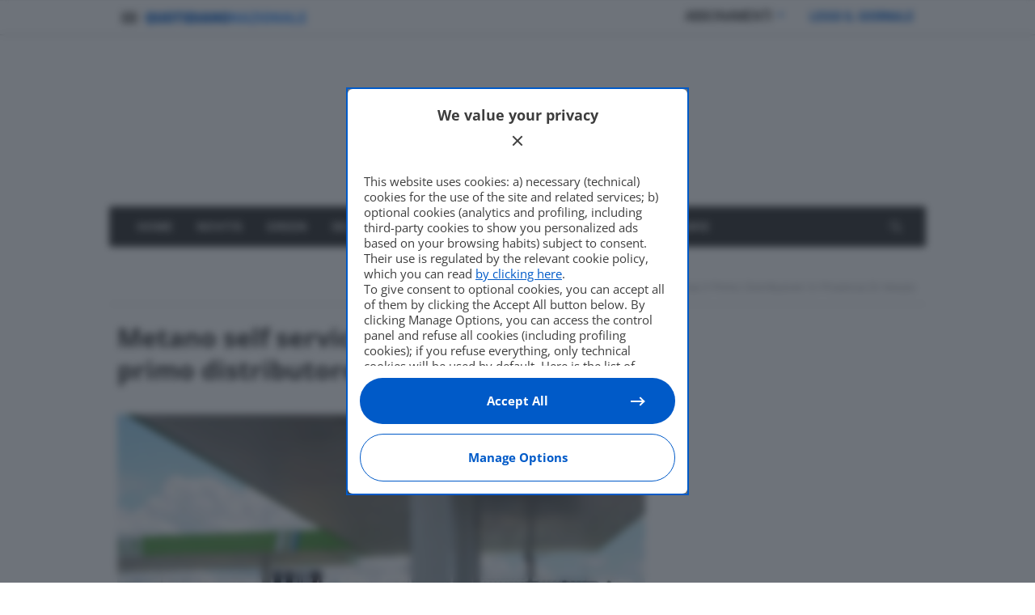

--- FILE ---
content_type: text/html; charset=UTF-8
request_url: https://motori.quotidiano.net/autoecologiche/metano-self-service-piccini-fuels-attiva-primo-distributore-provincia-arezzo.htm
body_size: 21449
content:
<!DOCTYPE html>
	

<!--[if IE 9]><html class="lt-ie10 no-js" lang="it-IT" prefix="og: https://ogp.me/ns#" prefix="og: https://ogp.me/ns#"> <![endif]-->
<html class="no-js flexbox" lang="it-IT" prefix="og: https://ogp.me/ns#" prefix="og: https://ogp.me/ns#">
	<head>
		<meta charset="UTF-8">
		<meta name="viewport" content="width=device-width, height=device-height, initial-scale=1.0, maximum-scale=1.0" />
		<meta name="description" content="Il servizio di rifornimento H24 è attualmente disponibile presso la nuova stazione di Foiano della Chiana" />  
				<meta name="news_keywords" content="Green" />
				<meta name="author" content="QN Motori" />

		        <script type="text/javascript">
            var dfp_targeting = dfp_targeting || {};
            dfp_targeting["category"] = [ 'autoecologiche' ];
        </script>
<!-- Ottimizzazione per i motori di ricerca di Rank Math - https://rankmath.com/ -->
<title>Metano self service, Piccini Fuels attiva il primo distributore in provincia di Arezzo</title>
<link data-rocket-preload as="style" href="https://fonts.googleapis.com/css?family=Open%20Sans%3A700%2C400%2C300%7CRoboto%3A400%2C500%7CRopa%20Sans%3A400&#038;subset=latin%2Clatin-ext&#038;display=swap" rel="preload">
<style type="text/css">@font-face {font-family:Open Sans;font-style:normal;font-weight:700;src:url(/cf-fonts/s/open-sans/5.0.20/cyrillic/700/normal.woff2);unicode-range:U+0301,U+0400-045F,U+0490-0491,U+04B0-04B1,U+2116;font-display:swap;}@font-face {font-family:Open Sans;font-style:normal;font-weight:700;src:url(/cf-fonts/s/open-sans/5.0.20/hebrew/700/normal.woff2);unicode-range:U+0590-05FF,U+200C-2010,U+20AA,U+25CC,U+FB1D-FB4F;font-display:swap;}@font-face {font-family:Open Sans;font-style:normal;font-weight:700;src:url(/cf-fonts/s/open-sans/5.0.20/latin-ext/700/normal.woff2);unicode-range:U+0100-02AF,U+0304,U+0308,U+0329,U+1E00-1E9F,U+1EF2-1EFF,U+2020,U+20A0-20AB,U+20AD-20CF,U+2113,U+2C60-2C7F,U+A720-A7FF;font-display:swap;}@font-face {font-family:Open Sans;font-style:normal;font-weight:700;src:url(/cf-fonts/s/open-sans/5.0.20/greek-ext/700/normal.woff2);unicode-range:U+1F00-1FFF;font-display:swap;}@font-face {font-family:Open Sans;font-style:normal;font-weight:700;src:url(/cf-fonts/s/open-sans/5.0.20/greek/700/normal.woff2);unicode-range:U+0370-03FF;font-display:swap;}@font-face {font-family:Open Sans;font-style:normal;font-weight:700;src:url(/cf-fonts/s/open-sans/5.0.20/cyrillic-ext/700/normal.woff2);unicode-range:U+0460-052F,U+1C80-1C88,U+20B4,U+2DE0-2DFF,U+A640-A69F,U+FE2E-FE2F;font-display:swap;}@font-face {font-family:Open Sans;font-style:normal;font-weight:700;src:url(/cf-fonts/s/open-sans/5.0.20/latin/700/normal.woff2);unicode-range:U+0000-00FF,U+0131,U+0152-0153,U+02BB-02BC,U+02C6,U+02DA,U+02DC,U+0304,U+0308,U+0329,U+2000-206F,U+2074,U+20AC,U+2122,U+2191,U+2193,U+2212,U+2215,U+FEFF,U+FFFD;font-display:swap;}@font-face {font-family:Open Sans;font-style:normal;font-weight:700;src:url(/cf-fonts/s/open-sans/5.0.20/vietnamese/700/normal.woff2);unicode-range:U+0102-0103,U+0110-0111,U+0128-0129,U+0168-0169,U+01A0-01A1,U+01AF-01B0,U+0300-0301,U+0303-0304,U+0308-0309,U+0323,U+0329,U+1EA0-1EF9,U+20AB;font-display:swap;}@font-face {font-family:Open Sans;font-style:normal;font-weight:400;src:url(/cf-fonts/s/open-sans/5.0.20/cyrillic/400/normal.woff2);unicode-range:U+0301,U+0400-045F,U+0490-0491,U+04B0-04B1,U+2116;font-display:swap;}@font-face {font-family:Open Sans;font-style:normal;font-weight:400;src:url(/cf-fonts/s/open-sans/5.0.20/latin-ext/400/normal.woff2);unicode-range:U+0100-02AF,U+0304,U+0308,U+0329,U+1E00-1E9F,U+1EF2-1EFF,U+2020,U+20A0-20AB,U+20AD-20CF,U+2113,U+2C60-2C7F,U+A720-A7FF;font-display:swap;}@font-face {font-family:Open Sans;font-style:normal;font-weight:400;src:url(/cf-fonts/s/open-sans/5.0.20/greek-ext/400/normal.woff2);unicode-range:U+1F00-1FFF;font-display:swap;}@font-face {font-family:Open Sans;font-style:normal;font-weight:400;src:url(/cf-fonts/s/open-sans/5.0.20/latin/400/normal.woff2);unicode-range:U+0000-00FF,U+0131,U+0152-0153,U+02BB-02BC,U+02C6,U+02DA,U+02DC,U+0304,U+0308,U+0329,U+2000-206F,U+2074,U+20AC,U+2122,U+2191,U+2193,U+2212,U+2215,U+FEFF,U+FFFD;font-display:swap;}@font-face {font-family:Open Sans;font-style:normal;font-weight:400;src:url(/cf-fonts/s/open-sans/5.0.20/greek/400/normal.woff2);unicode-range:U+0370-03FF;font-display:swap;}@font-face {font-family:Open Sans;font-style:normal;font-weight:400;src:url(/cf-fonts/s/open-sans/5.0.20/cyrillic-ext/400/normal.woff2);unicode-range:U+0460-052F,U+1C80-1C88,U+20B4,U+2DE0-2DFF,U+A640-A69F,U+FE2E-FE2F;font-display:swap;}@font-face {font-family:Open Sans;font-style:normal;font-weight:400;src:url(/cf-fonts/s/open-sans/5.0.20/vietnamese/400/normal.woff2);unicode-range:U+0102-0103,U+0110-0111,U+0128-0129,U+0168-0169,U+01A0-01A1,U+01AF-01B0,U+0300-0301,U+0303-0304,U+0308-0309,U+0323,U+0329,U+1EA0-1EF9,U+20AB;font-display:swap;}@font-face {font-family:Open Sans;font-style:normal;font-weight:400;src:url(/cf-fonts/s/open-sans/5.0.20/hebrew/400/normal.woff2);unicode-range:U+0590-05FF,U+200C-2010,U+20AA,U+25CC,U+FB1D-FB4F;font-display:swap;}@font-face {font-family:Open Sans;font-style:normal;font-weight:300;src:url(/cf-fonts/s/open-sans/5.0.20/greek-ext/300/normal.woff2);unicode-range:U+1F00-1FFF;font-display:swap;}@font-face {font-family:Open Sans;font-style:normal;font-weight:300;src:url(/cf-fonts/s/open-sans/5.0.20/vietnamese/300/normal.woff2);unicode-range:U+0102-0103,U+0110-0111,U+0128-0129,U+0168-0169,U+01A0-01A1,U+01AF-01B0,U+0300-0301,U+0303-0304,U+0308-0309,U+0323,U+0329,U+1EA0-1EF9,U+20AB;font-display:swap;}@font-face {font-family:Open Sans;font-style:normal;font-weight:300;src:url(/cf-fonts/s/open-sans/5.0.20/cyrillic/300/normal.woff2);unicode-range:U+0301,U+0400-045F,U+0490-0491,U+04B0-04B1,U+2116;font-display:swap;}@font-face {font-family:Open Sans;font-style:normal;font-weight:300;src:url(/cf-fonts/s/open-sans/5.0.20/cyrillic-ext/300/normal.woff2);unicode-range:U+0460-052F,U+1C80-1C88,U+20B4,U+2DE0-2DFF,U+A640-A69F,U+FE2E-FE2F;font-display:swap;}@font-face {font-family:Open Sans;font-style:normal;font-weight:300;src:url(/cf-fonts/s/open-sans/5.0.20/latin-ext/300/normal.woff2);unicode-range:U+0100-02AF,U+0304,U+0308,U+0329,U+1E00-1E9F,U+1EF2-1EFF,U+2020,U+20A0-20AB,U+20AD-20CF,U+2113,U+2C60-2C7F,U+A720-A7FF;font-display:swap;}@font-face {font-family:Open Sans;font-style:normal;font-weight:300;src:url(/cf-fonts/s/open-sans/5.0.20/latin/300/normal.woff2);unicode-range:U+0000-00FF,U+0131,U+0152-0153,U+02BB-02BC,U+02C6,U+02DA,U+02DC,U+0304,U+0308,U+0329,U+2000-206F,U+2074,U+20AC,U+2122,U+2191,U+2193,U+2212,U+2215,U+FEFF,U+FFFD;font-display:swap;}@font-face {font-family:Open Sans;font-style:normal;font-weight:300;src:url(/cf-fonts/s/open-sans/5.0.20/greek/300/normal.woff2);unicode-range:U+0370-03FF;font-display:swap;}@font-face {font-family:Open Sans;font-style:normal;font-weight:300;src:url(/cf-fonts/s/open-sans/5.0.20/hebrew/300/normal.woff2);unicode-range:U+0590-05FF,U+200C-2010,U+20AA,U+25CC,U+FB1D-FB4F;font-display:swap;}@font-face {font-family:Roboto;font-style:normal;font-weight:400;src:url(/cf-fonts/s/roboto/5.0.11/greek-ext/400/normal.woff2);unicode-range:U+1F00-1FFF;font-display:swap;}@font-face {font-family:Roboto;font-style:normal;font-weight:400;src:url(/cf-fonts/s/roboto/5.0.11/latin/400/normal.woff2);unicode-range:U+0000-00FF,U+0131,U+0152-0153,U+02BB-02BC,U+02C6,U+02DA,U+02DC,U+0304,U+0308,U+0329,U+2000-206F,U+2074,U+20AC,U+2122,U+2191,U+2193,U+2212,U+2215,U+FEFF,U+FFFD;font-display:swap;}@font-face {font-family:Roboto;font-style:normal;font-weight:400;src:url(/cf-fonts/s/roboto/5.0.11/greek/400/normal.woff2);unicode-range:U+0370-03FF;font-display:swap;}@font-face {font-family:Roboto;font-style:normal;font-weight:400;src:url(/cf-fonts/s/roboto/5.0.11/cyrillic/400/normal.woff2);unicode-range:U+0301,U+0400-045F,U+0490-0491,U+04B0-04B1,U+2116;font-display:swap;}@font-face {font-family:Roboto;font-style:normal;font-weight:400;src:url(/cf-fonts/s/roboto/5.0.11/latin-ext/400/normal.woff2);unicode-range:U+0100-02AF,U+0304,U+0308,U+0329,U+1E00-1E9F,U+1EF2-1EFF,U+2020,U+20A0-20AB,U+20AD-20CF,U+2113,U+2C60-2C7F,U+A720-A7FF;font-display:swap;}@font-face {font-family:Roboto;font-style:normal;font-weight:400;src:url(/cf-fonts/s/roboto/5.0.11/vietnamese/400/normal.woff2);unicode-range:U+0102-0103,U+0110-0111,U+0128-0129,U+0168-0169,U+01A0-01A1,U+01AF-01B0,U+0300-0301,U+0303-0304,U+0308-0309,U+0323,U+0329,U+1EA0-1EF9,U+20AB;font-display:swap;}@font-face {font-family:Roboto;font-style:normal;font-weight:400;src:url(/cf-fonts/s/roboto/5.0.11/cyrillic-ext/400/normal.woff2);unicode-range:U+0460-052F,U+1C80-1C88,U+20B4,U+2DE0-2DFF,U+A640-A69F,U+FE2E-FE2F;font-display:swap;}@font-face {font-family:Roboto;font-style:normal;font-weight:500;src:url(/cf-fonts/s/roboto/5.0.11/greek-ext/500/normal.woff2);unicode-range:U+1F00-1FFF;font-display:swap;}@font-face {font-family:Roboto;font-style:normal;font-weight:500;src:url(/cf-fonts/s/roboto/5.0.11/latin/500/normal.woff2);unicode-range:U+0000-00FF,U+0131,U+0152-0153,U+02BB-02BC,U+02C6,U+02DA,U+02DC,U+0304,U+0308,U+0329,U+2000-206F,U+2074,U+20AC,U+2122,U+2191,U+2193,U+2212,U+2215,U+FEFF,U+FFFD;font-display:swap;}@font-face {font-family:Roboto;font-style:normal;font-weight:500;src:url(/cf-fonts/s/roboto/5.0.11/latin-ext/500/normal.woff2);unicode-range:U+0100-02AF,U+0304,U+0308,U+0329,U+1E00-1E9F,U+1EF2-1EFF,U+2020,U+20A0-20AB,U+20AD-20CF,U+2113,U+2C60-2C7F,U+A720-A7FF;font-display:swap;}@font-face {font-family:Roboto;font-style:normal;font-weight:500;src:url(/cf-fonts/s/roboto/5.0.11/vietnamese/500/normal.woff2);unicode-range:U+0102-0103,U+0110-0111,U+0128-0129,U+0168-0169,U+01A0-01A1,U+01AF-01B0,U+0300-0301,U+0303-0304,U+0308-0309,U+0323,U+0329,U+1EA0-1EF9,U+20AB;font-display:swap;}@font-face {font-family:Roboto;font-style:normal;font-weight:500;src:url(/cf-fonts/s/roboto/5.0.11/greek/500/normal.woff2);unicode-range:U+0370-03FF;font-display:swap;}@font-face {font-family:Roboto;font-style:normal;font-weight:500;src:url(/cf-fonts/s/roboto/5.0.11/cyrillic/500/normal.woff2);unicode-range:U+0301,U+0400-045F,U+0490-0491,U+04B0-04B1,U+2116;font-display:swap;}@font-face {font-family:Roboto;font-style:normal;font-weight:500;src:url(/cf-fonts/s/roboto/5.0.11/cyrillic-ext/500/normal.woff2);unicode-range:U+0460-052F,U+1C80-1C88,U+20B4,U+2DE0-2DFF,U+A640-A69F,U+FE2E-FE2F;font-display:swap;}@font-face {font-family:Ropa Sans;font-style:normal;font-weight:400;src:url(/cf-fonts/s/ropa-sans/5.0.11/latin-ext/400/normal.woff2);unicode-range:U+0100-02AF,U+0304,U+0308,U+0329,U+1E00-1E9F,U+1EF2-1EFF,U+2020,U+20A0-20AB,U+20AD-20CF,U+2113,U+2C60-2C7F,U+A720-A7FF;font-display:swap;}@font-face {font-family:Ropa Sans;font-style:normal;font-weight:400;src:url(/cf-fonts/s/ropa-sans/5.0.11/latin/400/normal.woff2);unicode-range:U+0000-00FF,U+0131,U+0152-0153,U+02BB-02BC,U+02C6,U+02DA,U+02DC,U+0304,U+0308,U+0329,U+2000-206F,U+2074,U+20AC,U+2122,U+2191,U+2193,U+2212,U+2215,U+FEFF,U+FFFD;font-display:swap;}</style>
<noscript><link rel="stylesheet" href="https://fonts.googleapis.com/css?family=Open%20Sans%3A700%2C400%2C300%7CRoboto%3A400%2C500%7CRopa%20Sans%3A400&#038;subset=latin%2Clatin-ext&#038;display=swap"></noscript>
<meta name="description" content="Il servizio di rifornimento H24 è attualmente disponibile presso la nuova stazione di Foiano della Chiana"/>
<meta name="robots" content="follow, index, max-snippet:-1, max-video-preview:-1, max-image-preview:large"/>
<link rel="canonical" href="https://motori.quotidiano.net/autoecologiche/metano-self-service-piccini-fuels-attiva-primo-distributore-provincia-arezzo.htm" />
<meta property="og:locale" content="it_IT" />
<meta property="og:type" content="article" />
<meta property="og:title" content="Metano self service, Piccini Fuels attiva il primo distributore in provincia di Arezzo" />
<meta property="og:description" content="Il servizio di rifornimento H24 è attualmente disponibile presso la nuova stazione di Foiano della Chiana" />
<meta property="og:url" content="https://motori.quotidiano.net/autoecologiche/metano-self-service-piccini-fuels-attiva-primo-distributore-provincia-arezzo.htm" />
<meta property="og:site_name" content="QN Motori" />
<meta property="article:section" content="Green" />
<meta property="og:updated_time" content="2021-08-02T07:44:31+02:00" />
<meta property="og:image" content="https://motori.quotidiano.net/wp-content/uploads/2021/08/Metano-self-service-Piccini-Fuels-attiva-il-primo-distributore-in-provincia-di-Arezzo.jpg" />
<meta property="og:image:secure_url" content="https://motori.quotidiano.net/wp-content/uploads/2021/08/Metano-self-service-Piccini-Fuels-attiva-il-primo-distributore-in-provincia-di-Arezzo.jpg" />
<meta property="og:image:width" content="768" />
<meta property="og:image:height" content="432" />
<meta property="og:image:alt" content="Metano self service - Piccini Fuels attiva il primo distributore in provincia di Arezzo" />
<meta property="og:image:type" content="image/jpeg" />
<meta property="article:published_time" content="2021-08-02T00:01:29+02:00" />
<meta property="article:modified_time" content="2021-08-02T07:44:31+02:00" />
<meta name="twitter:card" content="summary_large_image" />
<meta name="twitter:title" content="Metano self service, Piccini Fuels attiva il primo distributore in provincia di Arezzo" />
<meta name="twitter:description" content="Il servizio di rifornimento H24 è attualmente disponibile presso la nuova stazione di Foiano della Chiana" />
<meta name="twitter:image" content="https://motori.quotidiano.net/wp-content/uploads/2021/08/Metano-self-service-Piccini-Fuels-attiva-il-primo-distributore-in-provincia-di-Arezzo.jpg" />
<meta name="twitter:label1" content="Scritto da" />
<meta name="twitter:data1" content="Francesco Forni" />
<meta name="twitter:label2" content="Tempo di lettura" />
<meta name="twitter:data2" content="1 minuto" />
<script type="application/ld+json" class="rank-math-schema">{"@context":"https://schema.org","@graph":[{"@type":"Organization","@id":"https://motori.quotidiano.net/#organization","name":"QN Motori","logo":{"@type":"ImageObject","@id":"https://motori.quotidiano.net/#logo","url":"https://motori.quotidiano.net/wp-content/uploads/2022/12/logo-qn-motori-@2x.webp","contentUrl":"https://motori.quotidiano.net/wp-content/uploads/2022/12/logo-qn-motori-@2x.webp","caption":"QN Motori","inLanguage":"it-IT","width":"499","height":"100"}},{"@type":"WebSite","@id":"https://motori.quotidiano.net/#website","url":"https://motori.quotidiano.net","name":"QN Motori","publisher":{"@id":"https://motori.quotidiano.net/#organization"},"inLanguage":"it-IT"},{"@type":"ImageObject","@id":"https://motori.quotidiano.net/wp-content/uploads/2021/08/Metano-self-service-Piccini-Fuels-attiva-il-primo-distributore-in-provincia-di-Arezzo.jpg","url":"https://motori.quotidiano.net/wp-content/uploads/2021/08/Metano-self-service-Piccini-Fuels-attiva-il-primo-distributore-in-provincia-di-Arezzo.jpg","width":"768","height":"432","caption":"Metano self service - Piccini Fuels attiva il primo distributore in provincia di Arezzo","inLanguage":"it-IT"},{"@type":"BreadcrumbList","@id":"https://motori.quotidiano.net/autoecologiche/metano-self-service-piccini-fuels-attiva-primo-distributore-provincia-arezzo.htm#breadcrumb","itemListElement":[{"@type":"ListItem","position":"1","item":{"@id":"https://motori.quotidiano.net","name":"Home"}},{"@type":"ListItem","position":"2","item":{"@id":"https://motori.quotidiano.net/autoecologiche","name":"Green"}},{"@type":"ListItem","position":"3","item":{"@id":"https://motori.quotidiano.net/autoecologiche/metano-self-service-piccini-fuels-attiva-primo-distributore-provincia-arezzo.htm","name":"Metano self service, Piccini Fuels attiva il primo distributore in provincia di Arezzo"}}]},{"@type":"WebPage","@id":"https://motori.quotidiano.net/autoecologiche/metano-self-service-piccini-fuels-attiva-primo-distributore-provincia-arezzo.htm#webpage","url":"https://motori.quotidiano.net/autoecologiche/metano-self-service-piccini-fuels-attiva-primo-distributore-provincia-arezzo.htm","name":"Metano self service, Piccini Fuels attiva il primo distributore in provincia di Arezzo","datePublished":"2021-08-02T00:01:29+02:00","dateModified":"2021-08-02T07:44:31+02:00","isPartOf":{"@id":"https://motori.quotidiano.net/#website"},"primaryImageOfPage":{"@id":"https://motori.quotidiano.net/wp-content/uploads/2021/08/Metano-self-service-Piccini-Fuels-attiva-il-primo-distributore-in-provincia-di-Arezzo.jpg"},"inLanguage":"it-IT","breadcrumb":{"@id":"https://motori.quotidiano.net/autoecologiche/metano-self-service-piccini-fuels-attiva-primo-distributore-provincia-arezzo.htm#breadcrumb"}},{"@type":"Person","@id":"https://motori.quotidiano.net/author/francesco-forni","name":"Francesco Forni","url":"https://motori.quotidiano.net/author/francesco-forni","image":{"@type":"ImageObject","@id":"https://motori.quotidiano.net/wp-content/uploads/2024/12/francesco-forni_avatar-96x96.jpeg","url":"https://motori.quotidiano.net/wp-content/uploads/2024/12/francesco-forni_avatar-96x96.jpeg","caption":"Francesco Forni","inLanguage":"it-IT"},"worksFor":{"@id":"https://motori.quotidiano.net/#organization"}},{"@type":"NewsArticle","headline":"Metano self service, Piccini Fuels attiva il primo distributore in provincia di Arezzo","datePublished":"2021-08-02T00:01:29+02:00","dateModified":"2021-08-02T07:44:31+02:00","articleSection":"Green","author":{"@id":"https://motori.quotidiano.net/author/francesco-forni","name":"Francesco Forni"},"publisher":{"@id":"https://motori.quotidiano.net/#organization"},"description":"Il servizio di rifornimento H24 \u00e8 attualmente disponibile presso la nuova stazione di Foiano della Chiana","name":"Metano self service, Piccini Fuels attiva il primo distributore in provincia di Arezzo","@id":"https://motori.quotidiano.net/autoecologiche/metano-self-service-piccini-fuels-attiva-primo-distributore-provincia-arezzo.htm#richSnippet","isPartOf":{"@id":"https://motori.quotidiano.net/autoecologiche/metano-self-service-piccini-fuels-attiva-primo-distributore-provincia-arezzo.htm#webpage"},"image":{"@id":"https://motori.quotidiano.net/wp-content/uploads/2021/08/Metano-self-service-Piccini-Fuels-attiva-il-primo-distributore-in-provincia-di-Arezzo.jpg"},"inLanguage":"it-IT","mainEntityOfPage":{"@id":"https://motori.quotidiano.net/autoecologiche/metano-self-service-piccini-fuels-attiva-primo-distributore-provincia-arezzo.htm#webpage"}}]}</script>
<!-- /Rank Math WordPress SEO plugin -->

<link rel='dns-prefetch' href='//fonts.googleapis.com' />

<link rel="alternate" type="application/rss+xml" title="QN Motori &raquo; Feed" href="https://motori.quotidiano.net/feed" />
<link data-minify="1" rel='stylesheet' id='backend-css' href='https://motori.quotidiano.net/wp-content/cache/min/1/wp-content/themes/goodnews-child/backend.css?ver=1766064992' type='text/css' media='all' />
<link data-minify="1" rel='stylesheet' id='admin_css-css' href='https://motori.quotidiano.net/wp-content/cache/min/1/wp-content/themes/goodnews-child/admin_css.css?ver=1766064992' type='text/css' media='all' />
<link data-minify="1" rel='stylesheet' id='xt_likes_frontend_styles-css' href='https://motori.quotidiano.net/wp-content/cache/min/1/wp-content/themes/goodnews/lib/modules/likes/css/xt_likes.css?ver=1766064992' type='text/css' media='all' />
<link data-minify="1" rel='stylesheet' id='font-awesome-css' href='https://motori.quotidiano.net/wp-content/cache/min/1/wp-content/themes/goodnews/assets/vendors/fontawesome/css/font-awesome.min.css?ver=1766064992' type='text/css' media='all' />
<link data-minify="1" rel='stylesheet' id='fontawesome-extended-css' href='https://motori.quotidiano.net/wp-content/cache/min/1/wp-content/themes/goodnews/lib/modules/social-share/font-awesome/css/font-awesome-extended.min.css?ver=1766064992' type='text/css' media='all' />
<link data-minify="1" rel='stylesheet' id='xt-socialshare-styles-css' href='https://motori.quotidiano.net/wp-content/cache/min/1/wp-content/themes/goodnews/lib/modules/social-share/skins/minimal.css?ver=1766064992' type='text/css' media='all' />
<link rel='stylesheet' id='jquery-ui-custom-css' href='https://motori.quotidiano.net/wp-content/themes/goodnews/lib/modules/login-register/assets/jquery-ui.min.css?ver=9b9a338593c41c2ac5dca97c8e5561ad' type='text/css' media='all' />
<link rel='stylesheet' id='ajax-login-register-style-css' href='https://motori.quotidiano.net/wp-content/themes/goodnews/lib/modules/login-register/assets/styles.min.css?ver=9b9a338593c41c2ac5dca97c8e5561ad' type='text/css' media='all' />
<link rel='stylesheet' id='ajax-login-register-login-style-css' href='https://motori.quotidiano.net/wp-content/themes/goodnews/lib/modules/login-register/assets/login.min.css?ver=9b9a338593c41c2ac5dca97c8e5561ad' type='text/css' media='all' />
<link rel='stylesheet' id='ajax-login-register-register-style-css' href='https://motori.quotidiano.net/wp-content/themes/goodnews/lib/modules/login-register/assets/register.min.css?ver=9b9a338593c41c2ac5dca97c8e5561ad' type='text/css' media='all' />
<style id='wp-emoji-styles-inline-css' type='text/css'>

	img.wp-smiley, img.emoji {
		display: inline !important;
		border: none !important;
		box-shadow: none !important;
		height: 1em !important;
		width: 1em !important;
		margin: 0 0.07em !important;
		vertical-align: -0.1em !important;
		background: none !important;
		padding: 0 !important;
	}
</style>
<link rel='stylesheet' id='wp-block-library-css' href='https://motori.quotidiano.net/wp-includes/css/dist/block-library/style.min.css?ver=9b9a338593c41c2ac5dca97c8e5561ad' type='text/css' media='all' />
<style id='classic-theme-styles-inline-css' type='text/css'>
/*! This file is auto-generated */
.wp-block-button__link{color:#fff;background-color:#32373c;border-radius:9999px;box-shadow:none;text-decoration:none;padding:calc(.667em + 2px) calc(1.333em + 2px);font-size:1.125em}.wp-block-file__button{background:#32373c;color:#fff;text-decoration:none}
</style>
<style id='global-styles-inline-css' type='text/css'>
:root{--wp--preset--aspect-ratio--square: 1;--wp--preset--aspect-ratio--4-3: 4/3;--wp--preset--aspect-ratio--3-4: 3/4;--wp--preset--aspect-ratio--3-2: 3/2;--wp--preset--aspect-ratio--2-3: 2/3;--wp--preset--aspect-ratio--16-9: 16/9;--wp--preset--aspect-ratio--9-16: 9/16;--wp--preset--color--black: #000000;--wp--preset--color--cyan-bluish-gray: #abb8c3;--wp--preset--color--white: #ffffff;--wp--preset--color--pale-pink: #f78da7;--wp--preset--color--vivid-red: #cf2e2e;--wp--preset--color--luminous-vivid-orange: #ff6900;--wp--preset--color--luminous-vivid-amber: #fcb900;--wp--preset--color--light-green-cyan: #7bdcb5;--wp--preset--color--vivid-green-cyan: #00d084;--wp--preset--color--pale-cyan-blue: #8ed1fc;--wp--preset--color--vivid-cyan-blue: #0693e3;--wp--preset--color--vivid-purple: #9b51e0;--wp--preset--gradient--vivid-cyan-blue-to-vivid-purple: linear-gradient(135deg,rgba(6,147,227,1) 0%,rgb(155,81,224) 100%);--wp--preset--gradient--light-green-cyan-to-vivid-green-cyan: linear-gradient(135deg,rgb(122,220,180) 0%,rgb(0,208,130) 100%);--wp--preset--gradient--luminous-vivid-amber-to-luminous-vivid-orange: linear-gradient(135deg,rgba(252,185,0,1) 0%,rgba(255,105,0,1) 100%);--wp--preset--gradient--luminous-vivid-orange-to-vivid-red: linear-gradient(135deg,rgba(255,105,0,1) 0%,rgb(207,46,46) 100%);--wp--preset--gradient--very-light-gray-to-cyan-bluish-gray: linear-gradient(135deg,rgb(238,238,238) 0%,rgb(169,184,195) 100%);--wp--preset--gradient--cool-to-warm-spectrum: linear-gradient(135deg,rgb(74,234,220) 0%,rgb(151,120,209) 20%,rgb(207,42,186) 40%,rgb(238,44,130) 60%,rgb(251,105,98) 80%,rgb(254,248,76) 100%);--wp--preset--gradient--blush-light-purple: linear-gradient(135deg,rgb(255,206,236) 0%,rgb(152,150,240) 100%);--wp--preset--gradient--blush-bordeaux: linear-gradient(135deg,rgb(254,205,165) 0%,rgb(254,45,45) 50%,rgb(107,0,62) 100%);--wp--preset--gradient--luminous-dusk: linear-gradient(135deg,rgb(255,203,112) 0%,rgb(199,81,192) 50%,rgb(65,88,208) 100%);--wp--preset--gradient--pale-ocean: linear-gradient(135deg,rgb(255,245,203) 0%,rgb(182,227,212) 50%,rgb(51,167,181) 100%);--wp--preset--gradient--electric-grass: linear-gradient(135deg,rgb(202,248,128) 0%,rgb(113,206,126) 100%);--wp--preset--gradient--midnight: linear-gradient(135deg,rgb(2,3,129) 0%,rgb(40,116,252) 100%);--wp--preset--font-size--small: 13px;--wp--preset--font-size--medium: 20px;--wp--preset--font-size--large: 36px;--wp--preset--font-size--x-large: 42px;--wp--preset--spacing--20: 0.44rem;--wp--preset--spacing--30: 0.67rem;--wp--preset--spacing--40: 1rem;--wp--preset--spacing--50: 1.5rem;--wp--preset--spacing--60: 2.25rem;--wp--preset--spacing--70: 3.38rem;--wp--preset--spacing--80: 5.06rem;--wp--preset--shadow--natural: 6px 6px 9px rgba(0, 0, 0, 0.2);--wp--preset--shadow--deep: 12px 12px 50px rgba(0, 0, 0, 0.4);--wp--preset--shadow--sharp: 6px 6px 0px rgba(0, 0, 0, 0.2);--wp--preset--shadow--outlined: 6px 6px 0px -3px rgba(255, 255, 255, 1), 6px 6px rgba(0, 0, 0, 1);--wp--preset--shadow--crisp: 6px 6px 0px rgba(0, 0, 0, 1);}:where(.is-layout-flex){gap: 0.5em;}:where(.is-layout-grid){gap: 0.5em;}body .is-layout-flex{display: flex;}.is-layout-flex{flex-wrap: wrap;align-items: center;}.is-layout-flex > :is(*, div){margin: 0;}body .is-layout-grid{display: grid;}.is-layout-grid > :is(*, div){margin: 0;}:where(.wp-block-columns.is-layout-flex){gap: 2em;}:where(.wp-block-columns.is-layout-grid){gap: 2em;}:where(.wp-block-post-template.is-layout-flex){gap: 1.25em;}:where(.wp-block-post-template.is-layout-grid){gap: 1.25em;}.has-black-color{color: var(--wp--preset--color--black) !important;}.has-cyan-bluish-gray-color{color: var(--wp--preset--color--cyan-bluish-gray) !important;}.has-white-color{color: var(--wp--preset--color--white) !important;}.has-pale-pink-color{color: var(--wp--preset--color--pale-pink) !important;}.has-vivid-red-color{color: var(--wp--preset--color--vivid-red) !important;}.has-luminous-vivid-orange-color{color: var(--wp--preset--color--luminous-vivid-orange) !important;}.has-luminous-vivid-amber-color{color: var(--wp--preset--color--luminous-vivid-amber) !important;}.has-light-green-cyan-color{color: var(--wp--preset--color--light-green-cyan) !important;}.has-vivid-green-cyan-color{color: var(--wp--preset--color--vivid-green-cyan) !important;}.has-pale-cyan-blue-color{color: var(--wp--preset--color--pale-cyan-blue) !important;}.has-vivid-cyan-blue-color{color: var(--wp--preset--color--vivid-cyan-blue) !important;}.has-vivid-purple-color{color: var(--wp--preset--color--vivid-purple) !important;}.has-black-background-color{background-color: var(--wp--preset--color--black) !important;}.has-cyan-bluish-gray-background-color{background-color: var(--wp--preset--color--cyan-bluish-gray) !important;}.has-white-background-color{background-color: var(--wp--preset--color--white) !important;}.has-pale-pink-background-color{background-color: var(--wp--preset--color--pale-pink) !important;}.has-vivid-red-background-color{background-color: var(--wp--preset--color--vivid-red) !important;}.has-luminous-vivid-orange-background-color{background-color: var(--wp--preset--color--luminous-vivid-orange) !important;}.has-luminous-vivid-amber-background-color{background-color: var(--wp--preset--color--luminous-vivid-amber) !important;}.has-light-green-cyan-background-color{background-color: var(--wp--preset--color--light-green-cyan) !important;}.has-vivid-green-cyan-background-color{background-color: var(--wp--preset--color--vivid-green-cyan) !important;}.has-pale-cyan-blue-background-color{background-color: var(--wp--preset--color--pale-cyan-blue) !important;}.has-vivid-cyan-blue-background-color{background-color: var(--wp--preset--color--vivid-cyan-blue) !important;}.has-vivid-purple-background-color{background-color: var(--wp--preset--color--vivid-purple) !important;}.has-black-border-color{border-color: var(--wp--preset--color--black) !important;}.has-cyan-bluish-gray-border-color{border-color: var(--wp--preset--color--cyan-bluish-gray) !important;}.has-white-border-color{border-color: var(--wp--preset--color--white) !important;}.has-pale-pink-border-color{border-color: var(--wp--preset--color--pale-pink) !important;}.has-vivid-red-border-color{border-color: var(--wp--preset--color--vivid-red) !important;}.has-luminous-vivid-orange-border-color{border-color: var(--wp--preset--color--luminous-vivid-orange) !important;}.has-luminous-vivid-amber-border-color{border-color: var(--wp--preset--color--luminous-vivid-amber) !important;}.has-light-green-cyan-border-color{border-color: var(--wp--preset--color--light-green-cyan) !important;}.has-vivid-green-cyan-border-color{border-color: var(--wp--preset--color--vivid-green-cyan) !important;}.has-pale-cyan-blue-border-color{border-color: var(--wp--preset--color--pale-cyan-blue) !important;}.has-vivid-cyan-blue-border-color{border-color: var(--wp--preset--color--vivid-cyan-blue) !important;}.has-vivid-purple-border-color{border-color: var(--wp--preset--color--vivid-purple) !important;}.has-vivid-cyan-blue-to-vivid-purple-gradient-background{background: var(--wp--preset--gradient--vivid-cyan-blue-to-vivid-purple) !important;}.has-light-green-cyan-to-vivid-green-cyan-gradient-background{background: var(--wp--preset--gradient--light-green-cyan-to-vivid-green-cyan) !important;}.has-luminous-vivid-amber-to-luminous-vivid-orange-gradient-background{background: var(--wp--preset--gradient--luminous-vivid-amber-to-luminous-vivid-orange) !important;}.has-luminous-vivid-orange-to-vivid-red-gradient-background{background: var(--wp--preset--gradient--luminous-vivid-orange-to-vivid-red) !important;}.has-very-light-gray-to-cyan-bluish-gray-gradient-background{background: var(--wp--preset--gradient--very-light-gray-to-cyan-bluish-gray) !important;}.has-cool-to-warm-spectrum-gradient-background{background: var(--wp--preset--gradient--cool-to-warm-spectrum) !important;}.has-blush-light-purple-gradient-background{background: var(--wp--preset--gradient--blush-light-purple) !important;}.has-blush-bordeaux-gradient-background{background: var(--wp--preset--gradient--blush-bordeaux) !important;}.has-luminous-dusk-gradient-background{background: var(--wp--preset--gradient--luminous-dusk) !important;}.has-pale-ocean-gradient-background{background: var(--wp--preset--gradient--pale-ocean) !important;}.has-electric-grass-gradient-background{background: var(--wp--preset--gradient--electric-grass) !important;}.has-midnight-gradient-background{background: var(--wp--preset--gradient--midnight) !important;}.has-small-font-size{font-size: var(--wp--preset--font-size--small) !important;}.has-medium-font-size{font-size: var(--wp--preset--font-size--medium) !important;}.has-large-font-size{font-size: var(--wp--preset--font-size--large) !important;}.has-x-large-font-size{font-size: var(--wp--preset--font-size--x-large) !important;}
:where(.wp-block-post-template.is-layout-flex){gap: 1.25em;}:where(.wp-block-post-template.is-layout-grid){gap: 1.25em;}
:where(.wp-block-columns.is-layout-flex){gap: 2em;}:where(.wp-block-columns.is-layout-grid){gap: 2em;}
:root :where(.wp-block-pullquote){font-size: 1.5em;line-height: 1.6;}
</style>
<link rel='stylesheet' id='YSFA-css' href='https://motori.quotidiano.net/wp-content/plugins/faq-schema-block-to-accordion/assets/css/style.min.css?ver=1.0.5' type='text/css' media='all' />
<link rel='stylesheet' id='gn-frontend-gnfollow-style-css' href='https://motori.quotidiano.net/wp-content/plugins/gn-publisher/assets/css/gn-frontend-gnfollow.min.css?ver=1.5.24' type='text/css' media='all' />
<link data-minify="1" rel='stylesheet' id='taxonomy-image-plugin-public-css' href='https://motori.quotidiano.net/wp-content/cache/min/1/wp-content/plugins/taxonomy-images/css/style.css?ver=1766064992' type='text/css' media='screen' />
<!--[if lte IE 9]>
<link rel='stylesheet' id='ie9-css' href='https://motori.quotidiano.net/wp-content/themes/goodnews-child/all-ie.css?ver=9b9a338593c41c2ac5dca97c8e5561ad' type='text/css' media='all' />
<![endif]-->
<link data-minify="1" rel='stylesheet' id='xt-widget-style-css' href='https://motori.quotidiano.net/wp-content/cache/min/1/wp-content/themes/goodnews/lib/widgets/assets/common/css/styles.css?ver=1766064992' type='text/css' media='all' />
<link data-minify="1" rel='stylesheet' id='yarpp-thumbnails-css' href='https://motori.quotidiano.net/wp-content/cache/min/1/wp-content/plugins/yet-another-related-posts-plugin/style/styles_thumbnails.css?ver=1766064992' type='text/css' media='all' />
<style id='yarpp-thumbnails-inline-css' type='text/css'>
.yarpp-thumbnails-horizontal .yarpp-thumbnail {width: 710px;height: 706px;margin: 5px;margin-left: 0px;}.yarpp-thumbnail > img, .yarpp-thumbnail-default {width: 700px;height: 656px;margin: 5px;}.yarpp-thumbnails-horizontal .yarpp-thumbnail-title {margin: 7px;margin-top: 0px;width: 700px;}.yarpp-thumbnail-default > img {min-height: 656px;min-width: 700px;}
</style>
<link data-minify="1" rel='stylesheet' id='xt-icomoon-css' href='https://motori.quotidiano.net/wp-content/cache/min/1/wp-content/themes/goodnews/assets/vendors/icomoon/icomoon.min.css?ver=1766064992' type='text/css' media='all' />
<link rel='stylesheet' id='xt-defaults-css' href='https://motori.quotidiano.net/wp-content/themes/goodnews/assets/css/defaults.min.css?ver=9b9a338593c41c2ac5dca97c8e5561ad' type='text/css' media='all' />
<link rel='stylesheet' id='xt-style-css' href='https://motori.quotidiano.net/wp-content/uploads/goodnews/style.min.css?ver=9b9a338593c41c2ac5dca97c8e5561ad' type='text/css' media='all' />
<style id='xt-style-inline-css' type='text/css'>
#inner_wrapper {
    padding-top: 0 !important;
}

div.adv-skin {
    padding-top: 40px;
}

.page .adv-masthead {
    margin-bottom: 25px!important;
}

#external-header-qn .header ul {
    line-height: 1 !important;
}

#external-header-qn .header .top-header .about-nav .dropdown .dropbtn, #external-header-qn .header .top-header .services-nav .dropdown .dropbtn {
    font-weight: bold;
}

body.layout-boxed #pusher .main-menu {
    margin-top: 40px;
}

.page-header {
    margin-top: 20px;
}

.main-menu {
    background: #323232;
}

.main-menu .top-bar-section .menu li a {
    font-size: 14px !important;
    text-transform: uppercase !important;
    letter-spacing: 1px !important;
}

.xt-widget-header p.widgettitle {
    font-family: "open Sans", sans-serif !important;
    font-weight: bold;
}

.similar-h5.xt-post-title a, .similar-h3.xt-post-title a, .similar-h4.xt-post-title a, .similar-h5.xt-post-title a {
    font-family: "open Sans", sans-serif;
    font-weight: bold !important;
}
.category.xt-post-category a span {
     font-family: "open Sans", sans-serif;
    font-weight: bold;
    font-size: 12px;
    text-transform: uppercase;
    letter-spacing: 2px;
}
.similar-h5.xt-post-excerpt {
    font-family: "open Sans", sans-serif;
}
body.page .xt-post-title a:nth-of-type(2) {
    color:#f44336 !important;
}

body.page .xt-post-title a:nth-of-type(2):hover {
    color: #f44336 !important;
}

.top-menu.sticky.fixed {
    margin-top: 40px;
}

.nopadding {
    padding: 0 !important;
}
.logo-bar .site-logo > img {
    max-height: 70px;
}

.footer-saloni {
    margin-bottom: 5px !important;
}

.footer-saloni span {
    color: #FFFFFF;
    font-family: 'Open Sans', sans-serif;
    font-size: 14px;
    font-weight: bold;
}

.column .wpb_content_element {
    margin-bottom: 0;
}

.adv-mpu-nazionale {
    margin: 23px 0 15px;
    float: right;
}

.adv-native_mobile-nazionale {
    margin-bottom: 6px;
}

.page-header .page-title {
    display: none;
}

.main-menu .top-bar-section > ul#main-menu > li {
    padding: 0!important;
    margin: 0!important;
}



/* modifica padding id contenitore */
@media screen and (min-width: 850px){
 	#pusher{
	padding-top: 0px!important;
}
}

@media screen and (min-width: 320px) and (max-width: 850px){
     .blog-post-box .blog-post-list .blog-post {
    	width: 100%;
    	margin: 0 0 10px;
    	padding: 0 0 0 45px;
    	min-height: 60px;
    	float: none;
    	box-sizing: border-box;
    }
    
    .blog-post-box .blog-post-list {
    padding: 0;
    }
    .adv-leaderboard_mobile, .adv-mpu_1_mobile {
    margin-top: 40px!important;
    }
}
</style>
<!--[if IE 9]>
<link rel='stylesheet' id='xt-style-ie9-1-css' href='https://motori.quotidiano.net/wp-content/uploads/goodnews/style.min-1.css?ver=9b9a338593c41c2ac5dca97c8e5561ad' type='text/css' media='all' />
<![endif]-->
<!--[if IE 9]>
<link rel='stylesheet' id='xt-style-ie9-2-css' href='https://motori.quotidiano.net/wp-content/uploads/goodnews/style.min-2.css?ver=9b9a338593c41c2ac5dca97c8e5561ad' type='text/css' media='all' />
<![endif]-->
<!--[if IE 9]>
<link rel='stylesheet' id='xt-style-ie9-3-css' href='https://motori.quotidiano.net/wp-content/uploads/goodnews/style.min-3.css?ver=9b9a338593c41c2ac5dca97c8e5561ad' type='text/css' media='all' />
<![endif]-->
<link data-minify="1" rel='stylesheet' id='xt-child-style-css' href='https://motori.quotidiano.net/wp-content/cache/min/1/wp-content/themes/goodnews-child/style.css?ver=1766064992' type='text/css' media='all' />

<script type="text/javascript" src="https://motori.quotidiano.net/wp-includes/js/jquery/jquery.min.js" id="jquery-core-js"></script>
<script type="text/javascript" src="https://motori.quotidiano.net/wp-includes/js/jquery/jquery-migrate.min.js" id="jquery-migrate-js"></script>
<script type="text/javascript" src="https://motori.quotidiano.net/wp-content/themes/goodnews-child/js/ad-skin-script.js" id="custom_script-js"></script>
<script type="text/javascript" src="https://motori.quotidiano.net/wp-content/plugins/xt-galleria/galleria/galleria-1.4.2.min.js" id="xt-galleria-js"></script>
<script type="text/javascript" src="https://motori.quotidiano.net/wp-content/themes/goodnews/lib/widgets/advanced-news/assets/widget.min.js" id="xt_news-js"></script>
<script type="text/javascript" src="https://motori.quotidiano.net/wp-content/themes/goodnews/lib/widgets/assets/common/js/conditional.js" id="xt-widget-conditional-js"></script>
<script type="text/javascript" src="https://motori.quotidiano.net/wp-content/themes/goodnews/lib/widgets/assets/xt_twitter/jquery.tweet.min.js" id="xt-jquery-tweets-js"></script>
<script type="text/javascript" id="xt-widget-twitter-js-extra">
/* <![CDATA[ */
var xt_twitter = {"modpath":"https:\/\/motori.quotidiano.net\/?xt-widget-fetch=1"};
/* ]]> */
</script>
<script type="text/javascript" src="https://motori.quotidiano.net/wp-content/themes/goodnews/lib/widgets/assets/xt_twitter/widget.min.js" id="xt-widget-twitter-js"></script>
<link rel="https://api.w.org/" href="https://motori.quotidiano.net/wp-json/" /><link rel="alternate" title="JSON" type="application/json" href="https://motori.quotidiano.net/wp-json/wp/v2/posts/403002" /><link rel="EditURI" type="application/rsd+xml" title="RSD" href="https://motori.quotidiano.net/xmlrpc.php?rsd" />

<link rel='shortlink' href='https://motori.quotidiano.net/?p=403002' />
<link rel="alternate" title="oEmbed (JSON)" type="application/json+oembed" href="https://motori.quotidiano.net/wp-json/oembed/1.0/embed?url=https%3A%2F%2Fmotori.quotidiano.net%2Fautoecologiche%2Fmetano-self-service-piccini-fuels-attiva-primo-distributore-provincia-arezzo.htm" />
<link rel="alternate" title="oEmbed (XML)" type="text/xml+oembed" href="https://motori.quotidiano.net/wp-json/oembed/1.0/embed?url=https%3A%2F%2Fmotori.quotidiano.net%2Fautoecologiche%2Fmetano-self-service-piccini-fuels-attiva-primo-distributore-provincia-arezzo.htm&#038;format=xml" />
<script async data-cfasync='false' type='text/javascript' src='https://cmp.pubtech.ai/124/pubtech-cmp-v2.js'></script>

<!-- Google Tag Manager -->
<script>(function(w,d,s,l,i){w[l]=w[l]||[];w[l].push({'gtm.start':
new Date().getTime(),event:'gtm.js'});var f=d.getElementsByTagName(s)[0],
j=d.createElement(s),dl=l!='dataLayer'?'&l='+l:'';j.async=true;j.src=
'https://www.googletagmanager.com/gtm.js?id='+i+dl;f.parentNode.insertBefore(j,f);
})(window,document,'script','dataLayer','GTM-MV5CSWP');</script>
<!-- End Google Tag Manager -->

<script type="text/javascript">
var googletag = googletag || {};

	var __pub_tech_cmp_on_consent_queue = __pub_tech_cmp_on_consent_queue || [];
	var consentGiven = null;
	var advDefinedSlots = [];

    __pub_tech_cmp_on_consent_queue.push((consentStrings, consentObject, publisherConsentObject) => {
        let purposeRequired;
        const purposeIdRequired = [1,2,7,9,10];
        purposeIdRequired.forEach(id => {
            purposeRequired = (consentObject.purposeConsents.has(id) === true && purposeRequired !== false) ? true : false;
        })

        if(purposeRequired) {
            consentGiven = true;
			
    		googletag.cmd = googletag.cmd || [];

            googletag.cmd.push(function() {
	        	googletag.pubads().refresh(advDefinedSlots);
            });
        } else {
        	consentGiven = false;
        	googletag.cmd.push(function() {
        		googletag.pubads().setRequestNonPersonalizedAds(1);
            	googletag.pubads().refresh(advDefinedSlots);
            });
        }

    });


    function isConsentGiven() {
        return !!consentGiven;
    }

</script>

<script async='async' src='https://www.googletagservices.com/tag/js/gpt.js'></script>

<script type="text/javascript">
    var googletag = googletag || {};
    googletag.cmd = googletag.cmd || [];

    function isQNLDevice(device) {
        var w1 = window.innerWidth;
        var w2 = document.documentElement.clientWidth;
        var w3 = window.outerWidth;
        var w = 1024;
        if (w1 && w1 != w) w = w1;
        else if (w2 && w2 != w) w = w2;
        else if (w3 && w3 != w) w = w3;
        var mobileCondition = w < 768;
        return device.match(/\bmobile\b/i) ? mobileCondition : !mobileCondition;
    }
</script>
<script type="text/javascript">
  googletag.cmd.push(function() {
    if (isQNLDevice("desktop")) {
        googletag.defineSlot('/1010125/DriveMAG/Home/CoverMAG-Home_DriveMAG', [1, 1], 'div-gpt-ad-1486137338536-1').addService(googletag.pubads());
        googletag.defineSlot('/1010125/DriveMAG/Home/Masthead-Home-DriveMAG', [[970, 250], [990, 90], [990, 250]], 'div-gpt-ad-1486137338536-3').addService(googletag.pubads());
        googletag.defineSlot('/1010125/DriveMAG/Home/MPU-Pos1-Home-DriveMAG', [[300, 600], [300, 250]], 'div-gpt-ad-1486137338536-4').addService(googletag.pubads());
        googletag.defineSlot('/1010125/DriveMAG/Home/MPU-Pos2-Home_DriveMAG', [[300, 600], [300, 250]], 'div-gpt-ad-1486137338536-5').addService(googletag.pubads());
        googletag.defineSlot('/1010125/DriveMAG/Home/Native1-Home-DriveMAG', [1, 1], 'div-gpt-ad-1486137338536-6').addService(googletag.pubads());
        googletag.defineSlot('/1010125/DriveMAG/Home/Native2-Home-DriveMAG', [1, 1], 'div-gpt-ad-1486137338536-7').addService(googletag.pubads());
        googletag.defineSlot('/1010125/DriveMAG/Home/Native3-Home-DriveMAG', [1, 1], 'div-gpt-ad-1486137338536-8').addService(googletag.pubads());
        googletag.defineSlot('/1010125/DriveMAG/Home/Native4-Home-DriveMAG', [1, 1], 'div-gpt-ad-1486137338536-9').addService(googletag.pubads());
        googletag.defineOutOfPageSlot('/1010125/DriveMAG/Home/Overlay-Home-DriveMAG', 'div-gpt-ad-1486137338536-10').addService(googletag.pubads());
        googletag.defineSlot('/1010125/DriveMAG/Home/Skin-Home-DriveMAG', [728, 90], 'div-gpt-ad-1486137338536-11').addService(googletag.pubads());
    } else {
        googletag.defineSlot('/1010125/DriveMAG/Home/320x50-Mobile-Home-DriveMAG', [[320, 50], [320, 100]], 'div-gpt-ad-1486137338536-0').addService(googletag.pubads());
        googletag.defineOutOfPageSlot('/1010125/DriveMAG/Home/Interstitial-Mobile-Home-DriveMAG', 'div-gpt-ad-1486137338536-2').addService(googletag.pubads());
        googletag.defineSlot('/1010125/DriveMAG/Home/MPU-Mobile-Home-DriveMAG', [[300, 250], [300, 600]], 'div-gpt-ad-1487840466288-0').addService(googletag.pubads());
        googletag.defineSlot('/1010125/DriveMAG/Home/Native1-Mobile-Home-DriveMAG', [1, 1], 'div-gpt-ad-1487840466288-1').addService(googletag.pubads());
        googletag.defineSlot('/1010125/DriveMAG/Home/Native2-Mobile-Home-DriveMAG', [1, 1], 'div-gpt-ad-1487840466288-2').addService(googletag.pubads());
        googletag.defineSlot('/1010125/DriveMAG/Home/Native3-Mobile-Home-DriveMAG', [1, 1], 'div-gpt-ad-1487840466288-3').addService(googletag.pubads());
        googletag.defineSlot('/1010125/DriveMAG/Home/Native4-Mobile-Home-DriveMAG', [1, 1], 'div-gpt-ad-1487840466288-4').addService(googletag.pubads());
    }
    // KRUX

    // Eof KRUX
    var dfp_k = window["dfp_targeting"] || {};
    for (var k in dfp_k) googletag.pubads().setTargeting(k, dfp_k[k]);
    googletag.pubads().enableSingleRequest();
    googletag.pubads().collapseEmptyDivs();
    googletag.pubads().enableSyncRendering();
    googletag.enableServices();
  });
</script>
<!--
    IFRAME RESIZE SCRIPT
-->
<script type='text/javascript' src='https://cdn-static.quotidiano.net/beta/99b97d7/js/plugins/iframeResizer.min.js'></script>

<script>
!function(a,b,c,d,e,f){a.ddjskey=e;a.ddoptions=f||null;var m=b.createElement(c),n=b.getElementsByTagName(c)[0];m.async=1,m.src=d,n.parentNode.insertBefore(m,n)}(window,document,"script","https://js.datadome.co/tags.js","CC0FDDDC2604EA0E7AEE6F87336B38");
</script>
	<link rel="shortcut icon" type="image/x-icon" href="https://motori.quotidiano.net/wp-content/uploads/2017/11/apple-touch-icon-180x1801-e1511962914557.png">
	<meta name="generator" content="Good News Child v2.1 by XplodedThemes.com"><style type="text/css" id="voting-style-css">
.xt-votes .xt-likes { background-color: #f44336!important}
.xt-votes .xt-likes{ color: #ffffff!important}
.xt-votes .xt-likes a{ color: #ffffff!important}
.xt-votes .xt-dislikes { background-color: #ebebeb!important}
.xt-votes .xt-dislikes{ color: #7d7d7d!important}
.xt-votes .xt-dislikes a{ color: #7d7d7d!important}
.xt-votes { text-align: left}
.xt-likes, .xt-dislikes, .xt-votes i { font-size: 14px!important}
</style>
		<script type="text/javascript">
	    	XT_LIKES = {"base_url":"https:\/\/motori.quotidiano.net","ajax_url":"https:\/\/motori.quotidiano.net\/wp-admin\/admin-ajax.php"};
		</script>
	    		<script type="text/javascript">
	    	SOCIAL_SHARE_ADD = {"base_url":"https:\/\/motori.quotidiano.net","ajax_url":"https:\/\/motori.quotidiano.net\/wp-admin\/admin-ajax.php"};
		</script>
	    <meta name="generator" content="Powered by WPBakery Page Builder - drag and drop page builder for WordPress."/>

<!-- XT SocialShare Facebook Open Graph Tags -->
<meta property="fb:admins" content="511629519"/>
<meta property="fb:app_id" content="494784607323930"/>
<meta property="og:url" content="https://motori.quotidiano.net/autoecologiche/metano-self-service-piccini-fuels-attiva-primo-distributore-provincia-arezzo.htm/"/>
<meta property="og:title" content="Metano self service, Piccini Fuels attiva il primo distributore in provincia di Arezzo"/>
<meta property="og:site_name" content="QN Motori"/>
<meta property="og:description" content="Il servizio di rifornimento H24 è attualmente disponibile presso la nuova stazione di Foiano della Chiana"/>
<meta property="og:type" content="article"/>
<meta property="og:image" content="https://motori.quotidiano.net/wp-content/uploads/2021/08/Metano-self-service-Piccini-Fuels-attiva-il-primo-distributore-in-provincia-di-Arezzo.jpg"/>
<meta property="og:locale" content="it_IT"/>
<meta property="og:updated_time" content="1627890271" />
<!-- End XT SocialShare Facebook Open Graph Tags  -->

<!-- XT SocialShare Twitter Cards Metas -->
<meta name="twitter:card" content="summary_large_image"/>
<meta name="twitter:title" content="Metano self service, Piccini Fuels attiva il primo distributore in provincia di Arezzo"/>
<meta name="twitter:description" content="Il servizio di rifornimento H24 è attualmente disponibile presso la nuova stazione di Foiano della Chiana"/>
<meta name="twitter:image" content="https://motori.quotidiano.net/wp-content/uploads/2021/08/Metano-self-service-Piccini-Fuels-attiva-il-primo-distributore-in-provincia-di-Arezzo.jpg"/>
<meta property="article:section" content="Green" />
<meta property="article:published_time" content="1627855289" />
<meta property="article:modified_time" content="1627890271" />
<!-- End XT SocialShare Twitter Cards Metas -->

		<style type="text/css" id="wp-custom-css">
			#qn-react-menu .mobile-menu {
   display:none; 
}


@media screen and (min-width: 1024px) {
	.top-bar {
		height:unset;
	}
	.qn-react-menu {
		 min-height: 43px;
	}
	.logo-bar-inner{
		 min-height: 70px;
	}
	
	div.adv-skin {
    margin-bottom: 0px;
    margin-top: 5px;
}
	.logo-bar {

    margin-top: 10px;
    margin-left: 0;
    margin-right: 0;
    margin-bottom: 10px;
}

@media only screen and (max-width: 480px){
	body{
		padding-top: 0px !important;
	}
	.top-menu.sticky.fixed {
			margin-top: 0px !important;
	}
	.yarpp-thumbnail img {
		width: -webkit-fill-available;
	}
	 .yarpp-thumbnails-horizontal .yarpp-thumbnail {
		display:inline !important;
	}
	
	.yarpp-related .yarpp-thumbnail-title{
		   font-family: Open Sans;

    color: #212121;
    width: auto;
		    font-size: 18px !important;
    line-height: 28px;
    font-weight: 600 !important;
    /* margin-bottom: 0.625rem; */
		
	}
	 
article .article-header .xt-post-title {
	    font-size: 1.8rem !important;
    line-height: 2rem !important;
	margin-bottom:5px;
	}
}

 .adv-leaderboard_mobile, .adv-mpu_1_mobile {
    margin-top: 0px!important;
}

.adv-leaderboard_mobile {
    min-height: 130px;
}

.about-author .toggle-more-less {
	display:none !important;
}

.about-author p.author-bio {
	    max-height: fit-content;
}
	
.about-author {
	background: #f3f3f3;
}

div.adv-skin {
    padding-top: 0px !important;
}		</style>
		<noscript><style> .wpb_animate_when_almost_visible { opacity: 1; }</style></noscript>	
	<meta name="generator" content="WP Rocket 3.20.1.2" data-wpr-features="wpr_minify_css wpr_preload_links wpr_desktop" /></head>
	<body class="post-template-default single single-post postid-403002 single-format-standard  layout-boxed wpb-js-composer js-comp-ver-6.9.0 vc_responsive">
		
		
		<!-- banner skin nazionale, visibile solo su desktop -->
					<div id='SkinContainer' class='adv-skin' style='min-height:90px;'><!-- /1010125/DriveMAG/Home/Skin-Home-DriveMAG -->
<div id='div-gpt-ad-1486137338536-11' style='height:90px; width:728px;'>
<script>
googletag.cmd.push(function() { googletag.display('div-gpt-ad-1486137338536-11'); });
</script>
</div></div>				<!-- ****************************************************** -->

		 
				<script type="text/javascript">
		    window.fbAsyncInit = function() {
		        FB.init({
		            appId      : 494784607323930, // App ID
		            cookie     : true,  // enable cookies to allow the server to access the session
		            xfbml      : true,  // parse XFBML
		            version    : 'v2.4' // use version 2.0
		        });
		    };
		
		    // Load the SDK asynchronously
		    (function(d, s, id) {
		        var js, fjs = d.getElementsByTagName(s)[0];
		        if (d.getElementById(id)) return;
		        js = d.createElement(s); js.id = id;
		        js.src = "//connect.facebook.net/it_IT/sdk.js";
		        fjs.parentNode.insertBefore(js, fjs);
		    }(document, 'script', 'facebook-jssdk'));
		</script>
				
		<div data-rocket-location-hash="307ff342466894af8dd3d7990ee0786b" class="lights_overlay visually-hidden hidden"></div>
		
		<div data-rocket-location-hash="74c41641f324f0c6f97ca69da1f6f4f8" id="pusher" class="off-canvas-wrap closed" data-offcanvas>
			
			<div data-rocket-location-hash="edfe5ab4acad3d305ba4e24a3a39adea" id="wrapper" class="container inner-wrap">

				<!-- Off canvas sticky menu -->	
<aside class="off-canvas-menu right-off-canvas-menu">	

		<label class="push-menu-label">Main Menu</label>
		
	<ul id="right-side-push-menu" class="off-canvas-list"><li id="menu-item-208775" class="menu-item menu-item-type-post_type menu-item-object-page menu-item-home" data-itemid="208775" data-objectid="208287"><a href="https://motori.quotidiano.net/">Home</a></li>
<li id="menu-item-212371" class="menu-item menu-item-type-taxonomy menu-item-object-category menu-category-slug-news menu-category-id-1" data-itemid="212371" data-objectid="1"><a title="auto e moto" href="https://motori.quotidiano.net/news">Novità</a></li>
<li id="menu-item-212370" class="menu-item menu-item-type-taxonomy menu-item-object-category current-post-ancestor current-menu-parent current-post-parent menu-category-slug-autoecologiche menu-category-id-16524" data-itemid="212370" data-objectid="16524"><a title="Auto ecologiche" href="https://motori.quotidiano.net/autoecologiche">Green</a></li>
<li id="menu-item-212373" class="menu-item menu-item-type-taxonomy menu-item-object-category menu-category-slug-autoguidaautonoma menu-category-id-17032" data-itemid="212373" data-objectid="17032"><a title="Auto guida autonoma" href="https://motori.quotidiano.net/autoguidaautonoma">Self Drive</a></li>
<li id="menu-item-212368" class="menu-item menu-item-type-taxonomy menu-item-object-category menu-category-slug-comefare menu-category-id-16528" data-itemid="212368" data-objectid="16528"><a title="Come fare a" href="https://motori.quotidiano.net/comefare">Come Fare</a></li>
<li id="menu-item-568302" class="menu-item menu-item-type-taxonomy menu-item-object-category menu-category-slug-salone-di-bruxelles menu-category-id-36097" data-itemid="568302" data-objectid="36097"><a href="https://motori.quotidiano.net/salone-di-bruxelles">Salone di Bruxelles</a></li>
<li id="menu-item-212369" class="menu-item menu-item-type-taxonomy menu-item-object-category menu-category-slug-varie menu-category-id-16525" data-itemid="212369" data-objectid="16525"><a title="Fashion Wheel Auto e Moda" href="https://motori.quotidiano.net/varie">Varie</a></li>
</ul>	
</aside>
<!-- End Off canvas sticky menu -->					
				<div data-rocket-location-hash="23bb303ac3077598adbad414bb88b1cf" id="outer_wrapper" class="outer_wrapper">
				
					
					<!-- banner leaderboard, su device mobile � visibile sopra il menu -->
											<div class='adv-leaderboard_mobile'><!-- /1010125/DriveMAG/Home/320x50-Mobile-Home-DriveMAG -->
<div id='div-gpt-ad-1486137338536-0'>
<script>
googletag.cmd.push(function() { googletag.display('div-gpt-ad-1486137338536-0'); });
</script>
</div></div>										<!-- ****************************************************** -->

					<header id="main-header">

												
						
<!-- Above Top Bar Widget Zone -->
	

<!-- Top Menu Bar -->
<div class="top-menu
	 sticky			 contain-to-grid			">
		

	<nav class="top-bar" data-topbar 
		data-sticky_height="45" 
		data-distance="70" 	
		data-options="sticky_on: small; back_text: Back">

					<ul class="sticky-menu right onsticky">
				<li class="toggle-sidebar menu-icon"><a href="#" class="right-off-canvas-toggle off-canvas-toggle"><i class="icon-ion-bars"></i></a></li>
			</ul>
				
					<ul class="sticky-menu right onsticky">
				<li class="toggle-search menu-search"><a href="#" class="search-toggle" data-dropdown="search-drop" aria-controls="search-drop" aria-expanded="false"><i class="icon-ion-search"></i></a></li>
				<li id="search-drop" class="search-drop has-form f-dropdown" data-dropdown-content aria-hidden="true">
			    	<form method="get" action="https://motori.quotidiano.net/">
	<div class="row collapse">
    	<div class="small-12 columns small-centered transition">
        	<input type="text" name="s" class="search-input" autocomplete="off" value="" placeholder="Inizia la ricerca...">
        	<a href="#" class="transparent button search-button"><i class="icon-ion-search"></i></a>
        	<a href="#" class="transparent search-close-button"><i class="icon-ion-close-outline"></i></a>
		</div>
	</div>
</form>				</li>
			</ul>
		
		<ul class="title-area">
			
			<li class="name show-for-small-only">
								
					<h1 class="show-for-medium-up"><a href="https://motori.quotidiano.net/">QN Motori</a></h1>
				
								<a href="https://motori.quotidiano.net/" class="site-logo show-for-small-only">
							  		<img class="to-be-loaded" data-interchange="[https://motori.quotidiano.net/wp-content/uploads/2021/04/logo-qn-motori-@2x.png, (default)], [https://motori.quotidiano.net/wp-content/uploads/2021/04/logo-qn-motori-@2x.png, (retina)]" alt="QN Motori">
		  		<noscript><img src="https://motori.quotidiano.net/wp-content/uploads/2021/04/logo-qn-motori-@2x.png" alt="QN Motori"></noscript>
		  					</a>
								
			</li>
			<li class="toggle-topbar menu-icon"><a href="#"></a></li>
			
		</ul>
		

		<section class="top-bar-section">
			<!-- Right Nav Section -->
			<h2 class="hide-for-small-up">--</h2>
			
									
									<ul id="main-mobile-menu" class="left menu show-for-small-only clearfix"><li class="menu-item menu-item-type-post_type menu-item-object-page menu-item-home" data-itemid="208775" data-objectid="208287"><a href="https://motori.quotidiano.net/">Home</a></li>
<li class="menu-item menu-item-type-taxonomy menu-item-object-category menu-category-slug-news menu-category-id-1 menu-category-slug-news menu-category-id-1" data-itemid="212371" data-objectid="1"><a title="auto e moto" href="https://motori.quotidiano.net/news">Novità</a></li>
<li class="menu-item menu-item-type-taxonomy menu-item-object-category current-post-ancestor current-menu-parent current-post-parent menu-category-slug-autoecologiche menu-category-id-16524 menu-category-slug-autoecologiche menu-category-id-16524" data-itemid="212370" data-objectid="16524"><a title="Auto ecologiche" href="https://motori.quotidiano.net/autoecologiche">Green</a></li>
<li class="menu-item menu-item-type-taxonomy menu-item-object-category menu-category-slug-autoguidaautonoma menu-category-id-17032 menu-category-slug-autoguidaautonoma menu-category-id-17032" data-itemid="212373" data-objectid="17032"><a title="Auto guida autonoma" href="https://motori.quotidiano.net/autoguidaautonoma">Self Drive</a></li>
<li class="menu-item menu-item-type-taxonomy menu-item-object-category menu-category-slug-comefare menu-category-id-16528 menu-category-slug-comefare menu-category-id-16528" data-itemid="212368" data-objectid="16528"><a title="Come fare a" href="https://motori.quotidiano.net/comefare">Come Fare</a></li>
<li class="menu-item menu-item-type-taxonomy menu-item-object-category menu-category-slug-salone-di-bruxelles menu-category-id-36097 menu-category-slug-salone-di-bruxelles menu-category-id-36097" data-itemid="568302" data-objectid="36097"><a href="https://motori.quotidiano.net/salone-di-bruxelles">Salone di Bruxelles</a></li>
<li class="menu-item menu-item-type-taxonomy menu-item-object-category menu-category-slug-varie menu-category-id-16525 menu-category-slug-varie menu-category-id-16525" data-itemid="212369" data-objectid="16525"><a title="Fashion Wheel Auto e Moda" href="https://motori.quotidiano.net/varie">Varie</a></li>
</ul><!-- Mobile Search Section -->
<ul class="search show-for-small-only clearfix">
    <li class="has-form">
    	<form method="get" action="https://motori.quotidiano.net/">
	<div class="row collapse">
    	<div class="small-12 columns small-centered transition">
        	<input type="text" name="s" class="search-input" autocomplete="off" value="" placeholder="Inizia la ricerca...">
        	<a href="#" class="transparent button search-button"><i class="icon-ion-search"></i></a>
        	<a href="#" class="transparent search-close-button"><i class="icon-ion-close-outline"></i></a>
		</div>
	</div>
</form>	</li>
</ul>




<!-- Mobile social Networks Section -->
<div class="show-for-small-only clearfix">
	
	<!-- social-networks -->
	<ul class="social-networks">
	
						<li>
			<a style="color:#3c5a9b" target="_blank" href="https://www.facebook.com/QN.QuotidianoNet">
								<i class="fa fa-facebook" title="Facebook"></i>
							</a>
		</li>

			
		
	</ul>
	
				

</div>


		</section>
	</nav>

</div>
<!-- End Top Menu Bar -->

<!-- Below Top Bar Widget Zone -->
						
												
							
<div class="logo-bar hide-for-small-only full-width row logo-centered">
	<div class="logo-bar-inner">
		<div class="row">
			
		        
            <!-- SX MANCHETTE ADV  -->
                        <div class="small-2 column">
                <div class='adv-leaderboard'>  </div>            </div>
                        <!-- SX MANCHETTE ADV  -->
			
			<div class="small-8 small-centered column" style="float:left">
								<a href="https://motori.quotidiano.net/" class="site-logo show-for-small-up">
							  		<img class="to-be-loaded" data-interchange="[https://motori.quotidiano.net/wp-content/uploads/2021/04/logo-qn-motori-@2x.png, (default)], [https://motori.quotidiano.net/wp-content/uploads/2021/04/logo-qn-motori-@2x.png, (retina)]" alt="QN Motori">
		  		<noscript><img src="https://motori.quotidiano.net/wp-content/uploads/2021/04/logo-qn-motori-@2x.png" alt="QN Motori"></noscript>
		  					</a>
					
			</div>	
        
            <!-- DX MANCHETTE ADV  -->
                        <div class="small-2 column">
                <div class='adv-manchette'></div>            </div>
                        <!-- DX MANCHETTE ADV  -->
				
			
		
		</div>
	</div>
</div>

							
												
						

	
	<!-- Above Main Menu Widget Zone -->
		
	
	
	<!-- Main Menu Bar -->
	
		
		<div  class="main-menu hide-for-small-only sticky    contain-to-grid all-boxed  ">
				
			<nav class="top-bar" data-topbar 
				data-sticky_height="50" 
				data-distance="200" 
				data-options="sticky_on: medium">
		
				<section class="top-bar-section search-toggle-always">
				
												
										<!-- Right Nav Section -->
					<ul class="right search top-level">
						<li class="has-form">
							<form method="get" action="https://motori.quotidiano.net/">
	<div class="row collapse">
    	<div class="small-12 columns small-centered transition">
        	<input type="text" name="s" class="search-input" autocomplete="off" value="" placeholder="Inizia la ricerca...">
        	<a href="#" class="transparent button search-button"><i class="icon-ion-search"></i></a>
        	<a href="#" class="transparent search-close-button"><i class="icon-ion-close-outline"></i></a>
		</div>
	</div>
</form>						</li>
					</ul>
					<!-- Left Nav Section -->
								
											
						<ul id="main-menu" class="menu top-level   left"><li class="menu-item menu-item-type-post_type menu-item-object-page menu-item-home" data-itemid="208775" data-objectid="208287"><a title="Notizie di Home
" href="https://motori.quotidiano.net/">Home</a></li>
<li class="menu-item menu-item-type-taxonomy menu-item-object-category menu-category-slug-news menu-category-id-1 menu-category-slug-news menu-category-id-1 menu-category-slug-news menu-category-id-1" data-itemid="212371" data-objectid="1"><a title="Notizie di Novità
" title="auto e moto" href="https://motori.quotidiano.net/news">Novità</a></li>
<li class="menu-item menu-item-type-taxonomy menu-item-object-category current-post-ancestor current-menu-parent current-post-parent menu-category-slug-autoecologiche menu-category-id-16524 menu-category-slug-autoecologiche menu-category-id-16524 menu-category-slug-autoecologiche menu-category-id-16524" data-itemid="212370" data-objectid="16524"><a title="Notizie di Green
" title="Auto ecologiche" href="https://motori.quotidiano.net/autoecologiche">Green</a></li>
<li class="menu-item menu-item-type-taxonomy menu-item-object-category menu-category-slug-autoguidaautonoma menu-category-id-17032 menu-category-slug-autoguidaautonoma menu-category-id-17032 menu-category-slug-autoguidaautonoma menu-category-id-17032" data-itemid="212373" data-objectid="17032"><a title="Notizie di Self Drive
" title="Auto guida autonoma" href="https://motori.quotidiano.net/autoguidaautonoma">Self Drive</a></li>
<li class="menu-item menu-item-type-taxonomy menu-item-object-category menu-category-slug-comefare menu-category-id-16528 menu-category-slug-comefare menu-category-id-16528 menu-category-slug-comefare menu-category-id-16528" data-itemid="212368" data-objectid="16528"><a title="Notizie di Come Fare
" title="Come fare a" href="https://motori.quotidiano.net/comefare">Come Fare</a></li>
<li class="menu-item menu-item-type-taxonomy menu-item-object-category menu-category-slug-salone-di-bruxelles menu-category-id-36097 menu-category-slug-salone-di-bruxelles menu-category-id-36097 menu-category-slug-salone-di-bruxelles menu-category-id-36097" data-itemid="568302" data-objectid="36097"><a title="Notizie di Salone di Bruxelles
" href="https://motori.quotidiano.net/salone-di-bruxelles">Salone di Bruxelles</a></li>
<li class="menu-item menu-item-type-taxonomy menu-item-object-category menu-category-slug-varie menu-category-id-16525 menu-category-slug-varie menu-category-id-16525 menu-category-slug-varie menu-category-id-16525" data-itemid="212369" data-objectid="16525"><a title="Notizie di Varie
" title="Fashion Wheel Auto e Moda" href="https://motori.quotidiano.net/varie">Varie</a></li>
</ul>						
										
				</section>
			</nav>
		</div>
	
	<!-- Below Main Menu Widget Zone -->
		

<!-- End Main Menu Bar -->
						
						
					</header>
					<!-- End Header -->

					
	<div class="page-header-row hide-on-mobile-menu contain-to-grid all-boxed">
		<div class="page-header has-breadcrumbs">
			<div class="row collapse">
								<div class="medium-12 column">
					<nav id="breadcrumbs" class="breadcrumbs"><ul><li itemprop="itemListElement" itemscope itemtype="https://schema.org/ListItem"><a href="https://motori.quotidiano.net/">Home</a></li><li itemprop="itemListElement" itemscope itemtype="https://schema.org/ListItem"><span itemprop="name">Metano self service, Piccini Fuels attiva il primo distributore in provincia di Arezzo</span></li></ul></nav>					<!-- script type="application/ld+json"> 
					null					</script -->
				</div>
							</div>
		</div>
	</div>
 
					
															
															
					<!-- Main Page Content and Sidebar -->
					<div id="inner_wrapper" class="inner_wrapper hide-on-mobile-menu ">

					<!-- Header -->
					<!-- banner masthead nazionale, visibile solo su desktop -->
											<div class='adv-masthead'><!-- /1010125/DriveMAG/Home/Masthead-Home-DriveMAG -->
<div id='div-gpt-ad-1486137338536-3'>
<script>
googletag.cmd.push(function() { googletag.display('div-gpt-ad-1486137338536-3'); });
</script>
</div></div>										<!-- ****************************************************** -->
					
						<!--<div class="body_overlay"></div>-->
					

<!-- Main Content -->
<div class="row full-width">
			
	<div class="inner_content">
	
		<div class="row has-sidebar">
			
			<div class="post-403002 post type-post status-publish format-standard has-post-thumbnail hentry category-autoecologiche" >
			
						
				<div class="row vc_row in-container">
										
					<div class="medium-8 column left">
		
						
<!--Single Article -->	
	
<article id="post-403002" data-postid="403002" data-guid="https://motori.quotidiano.net/?p=403002" data-permalink="https://motori.quotidiano.net/autoecologiche/metano-self-service-piccini-fuels-attiva-primo-distributore-provincia-arezzo.htm">

		<div class="row collapse">
		<div class="medium-12 column">
			<!-- Artcle Header -->		
<div class="article-header below-excerpt">

		
		
	<!-- div class="meta row< ? php echo ($img_position == 'behind-title-fullwidth' || !$sidebar_below_title ? ' collapse' : xt_is_post_header_centered( $post->ID ) ? ' collapse in-container' : ' in-container'); ? >" -->
	
	<div class="meta row collapse">
	
		<div class="column-12 column">
		
						
							<h1 class=" xt-post-title" >
				Metano self service, Piccini Fuels attiva il primo distributore in provincia di Arezzo			</h1>
						
								
				
			
				
			
			<div class="inline-metas-wrap row in-container collapse">
				<div class="small-12 column">
					
					<div class="inline inline-metas">
				
													<div class="inline xt-post-author-wrap show-for-small">
										<span class="author  xt-post-author" >
			Di			<span>
							<a href="https://motori.quotidiano.net/author/francesco-forni" title="Articoli scritti da Francesco Forni" rel="author">Francesco Forni</a>						</span>
		</span>
	    							</div>
												
					
													<div class="inline xt-post-date-wrap show-for-small">
									    <time class=" xt-post-date" datetime="2021-08-02T00:01:29+02:00" >2 Agosto 2021</time>
	    <meta content="2021-08-02T07:44:31+02:00">
									</div>	
												
											
					</div>
					
				</div>
			</div>	
			
							<div class="xt-post-featured-media"><div content="https://motori.quotidiano.net/wp-content/uploads/2021/08/Metano-self-service-Piccini-Fuels-attiva-il-primo-distributore-in-provincia-di-Arezzo.jpg" class="featured-background fullwidth" style="background-position: center middle; background-image:url(https://motori.quotidiano.net/wp-content/uploads/2021/08/Metano-self-service-Piccini-Fuels-attiva-il-primo-distributore-in-provincia-di-Arezzo.jpg); height:600px;"></div></div>					
		</div>
		
	</div>
	
	
</div>

<!-- End Artcle Header -->	
		</div>
	</div>
			
	<!-- Artcle Content -->	
	<div class="row collapse article-content-wrap">
		
		<div class="article-start"></div>
		
				<div data-margin_top="40" data-margin_bottom="0"  class="has-sticky-sidebar medium-3 column hide-for-small right">	
			<div class="b-padding-10 l-padding-30">
				<div class="smart-sidebar"><div class="smart-sidebar-item"></div><div class="smart-sidebar-item"><div data-post="403002"  data-extra_class="within-smart-sidebar" class="xt-social-share-insert"></div></div><div class="smart-sidebar-item"><div class="smart-sidebar-divider"></div></div><div class="smart-sidebar-item">		<span class="author  xt-post-author" >
			Di			<span>
							<a href="https://motori.quotidiano.net/author/francesco-forni" title="Articoli scritti da Francesco Forni" rel="author">Francesco Forni</a>						</span>
		</span>
	    </div><div class="smart-sidebar-item">	    <time class=" xt-post-date" datetime="2021-08-02T00:01:29+02:00" >2 Agosto 2021</time>
	    <meta content="2021-08-02T07:44:31+02:00">
		</div><div class="smart-sidebar-item"><div class="smart-sidebar-divider"></div></div><div class="smart-sidebar-item"></div><div class="smart-sidebar-item"><div class="smart-sidebar-divider"></div></div><div class="smart-sidebar-item"></div></div>			</div>	
		</div>
				<div class="small-12 medium-9 right column">		
			
			
			<div class="article-content">
				
					
				
									
                
												
                				<!--  banner nazionale mpu al di sotto dell'immagine da inserire nei widget -->		<div class="post-body  xt-post-content" >
		<p>Metano self service, aumentano le stazioni in Italia. Di seguito vi riportiamo l&#8217;articolo proposto da <a href="https://www.federmetano.it/2021/07/27/metano-self-service-piccini-fuels-attiva-il-primo-distributore-in-provincia-di-arezzo/?ct=t(RSS_EMAIL_CAMPAIGN)" target="_blank" rel="noopener"><span style="text-decoration: underline;"><strong>Federmetano</strong></span></a>.</p>
<blockquote class="blockquote-style-1 position-center text-left width-100" data-style="style-1" data-position="center" data-align="left" data-width="100"><p>Anche in provincia di Arezzo sarà possibile effettuare il pieno di gas naturale in completa autonomia. <a href="https://www.piccini.com/it/index.php" target="_blank" rel="noopener"><span style="text-decoration: underline;"><strong>Piccini Fuels</strong>, brand del gruppo <strong>Piccini Paolo Spa</strong></span></a> – azienda associata <strong>Federmetano</strong> – ha infatti attivato la modalità <strong>self-service</strong> per gli erogatori di CNG presso la nuova stazione di servizio, inaugurata alcune settimane fa nel comune di Foiano della Chiana. Sarà, dunque, possibile effettuare il rifornimento 24 ore su 24 e senza bisogno del personale delle stazioni. Già da tempo il gruppo Piccini aveva predisposto tutto il necessario per arrivare pronto a questo storico momento: l’obiettivo sarà quello di estendere il servizio anche alle altre aree di rifornimento dell’azienda presenti tra Toscana e Umbria, sottolinea l’azienda in una nota stampa.</p></blockquote>
<h4>Metano self service, il tutorial da seguire</h4>
<blockquote class="blockquote-style-1 position-center text-left width-100" data-style="style-1" data-position="center" data-align="left" data-width="100"><p>Ricordiamo che per fare rifornimento in autonomia è necessario seguire un <strong>tutorial online</strong>, collegandosi al portale <a href="https://www.iovadoametano.it/" target="_blank" rel="noopener">www.iovadoametano.it</a>.<br />
In questa prima fase di attivazione del servizio, lo staff di Piccini Fuels sarà comunque a disposizione per assistere i clienti durante le operazioni di rifornimento.</p>
<p>Rispetto ai carburanti tradizionali – si ribadisce nella nota stampa – il gas naturale consente di ridurre quasi a zero le emissioni di particolato e ossidi di azoto e di abbattere la CO<sub>2</sub>, oltre a offrire significativi vantaggi economici, rappresentando una <strong>soluzione ecologica ed economica</strong>. Inoltre il crescente sviluppo del <strong>biometano</strong>, ottenuto da rifiuti organici e scarti agricoli e agro-industriali, consentirà in prospettiva di alimentare una percentuale significativa di veicoli a C-LNG (gas compresso e liquefatto) con gas rinnovabile e a <strong>zero CO<sub>2</sub></strong>, contribuendo al <strong>raggiungimento degli obiettivi climatici</strong> e <strong>all’economia circolare</strong>.</p>
<p>“<em>La mancanza di una modalità di rifornimento autonoma ha rappresentato in questi anni un importante ostacolo alla diffusione del gas naturale sulle strade italiane, per questo la nostra azienda si è spesa con forza nel favorire l’attivazione del self-service</em> – spiega<strong> Marco Piccini, titolare di Piccini Paolo</strong> Spa –<em> da oggi automobilisti e viaggiatori potranno contare su un servizio fondamentale che certamente incentiverà la mobilità sostenibile nel nostro Paese.</em>”</p></blockquote>
<p><span style="font-size: 1.125rem;">Leggi ora: </span><a style="font-size: 1.125rem;" href="https://motori.quotidiano.net/autoecologiche/seat-ibiza-a-metano.htm"><span style="text-decoration: underline;">Seat Ibiza a metano, quanto risparmia rispetto a benzina e modelli ibridi</span></a><span style="font-size: 1.125rem;"> </span></p>
<p>Ultima modifica: 2 Agosto 2021</p><div class='adv-684x120-after-content'></div><div class='yarpp yarpp-related yarpp-related-website yarpp-related-none yarpp-template-thumbnails'>
<!-- YARPP Thumbnails -->
<h3>Altri articoli:</h3>
<p></p>
</div>
				<!--<p>Ultima modifica: 2 Agosto 2021</p>	-->
		</div>
														
					<div class="xtss-below-post show-for-small">
					<div data-post="403002"  class="xt-social-share-insert"></div>					</div>
					
							

										
					
											
								
								
			</div>
		
						<div class="row collapse">		
				<div class="small-12 column">	
									
					<!-- After Content Widget Zone-->
					
										
					<!-- End After Content Widget Zone-->	
		
				</div>	
			</div>	
								
				

		</div>
			
				
		<div class="article-end"></div>
		<!-- End Artcle Content -->

		<!-- scai, banner nazionale native al termine del contenuto -->
					<div class='adv-native-nazionale'>  </div>				<!-- scai, banner locale mpu al termine del contenuto -->
					<div class='adv-mpu_1_mobile'></div>			
	</div>
	
		<div class="row collapse">		
		<div class="small-12 column">	

										
			<!-- After Content Widget Zone-->
			
						
			<!-- End After Content Widget Zone-->	

		</div>	
	</div>	
	
	
</article>
	
					</div>
					<!-- End Main Content -->	
					
								
					<div data-margin_top="40" data-margin_bottom="0"  class="medium-4 column has-sticky-sidebar right">

					<!-- scai, banner nazionale mpu sidebar -->
										    <div class='adv-mpu-naz'><!-- /1010125/DriveMAG/Home/MPU-Pos1-Home-DriveMAG -->
<div id='div-gpt-ad-1486137338536-4'>
<script>
googletag.cmd.push(function() { googletag.display('div-gpt-ad-1486137338536-4'); });
</script>
</div></div>													<aside id="sidebar" class="sidebar position-right show-for-medium-up content__side widget-area widget-area--single-post-sidebar">
				</aside>
							</div>	
					
													
				</div>
				
			</div>
		</div>
		
			
		<!-- Post Bottom Widget Zone-->
		
				
		<!-- Post Bottom Widget Zone-->
			
				
	</div>

</div>



	
					</div>
	
					
			<div class="post-nav prev show-on-scroll">
				<a href="https://www.ilgiorno.it/economia/ecobonus-2021-incentivi-auto-elettriche-ibride-1.6652035#new_tab"><span class="thumb"><span class="fa fa-no-icon"></span><img width="165" height="110" src="https://motori.quotidiano.net/wp-content/uploads/2021/07/Mercedes-EQS-ammiraglia-elettrica-da-780-km-di-autonomia-12-165x110.jpg" class="attachment-xt-small size-xt-small wp-post-image" alt="" decoding="async" srcset="https://motori.quotidiano.net/wp-content/uploads/2021/07/Mercedes-EQS-ammiraglia-elettrica-da-780-km-di-autonomia-12-165x110.jpg 165w, https://motori.quotidiano.net/wp-content/uploads/2021/07/Mercedes-EQS-ammiraglia-elettrica-da-780-km-di-autonomia-12-300x200.jpg 300w, https://motori.quotidiano.net/wp-content/uploads/2021/07/Mercedes-EQS-ammiraglia-elettrica-da-780-km-di-autonomia-12-270x180.jpg 270w, https://motori.quotidiano.net/wp-content/uploads/2021/07/Mercedes-EQS-ammiraglia-elettrica-da-780-km-di-autonomia-12-480x320.jpg 480w" sizes="(max-width: 165px) 100vw, 165px" title="Ecobonus per acquistare un&#039;auto green, aperte le prenotazioni incentivi 3" alt="Mercedes EQS ammiraglia elettrica da 780 km di autonomia 12 165x110"></span> <span class="desc">Ecobonus per acquistare un'auto green, aperte le prenotazioni incentivi</span></a>
				<div class="nav-label">Previous</div>
			</div>
			<div class="post-nav next show-on-scroll">
				<a href="https://motori.quotidiano.net/autoecologiche/biolng-ecospray-ruhe-agrar-partner-la-sostenibilita.htm"><span class="thumb"><span class="fa fa-no-icon"></span><img width="165" height="110" src="https://motori.quotidiano.net/wp-content/uploads/2021/08/BioLNG-Ecospray-165x110.jpg" class="attachment-xt-small size-xt-small wp-post-image" alt="BioLNG, Ecospray" decoding="async" loading="lazy" srcset="https://motori.quotidiano.net/wp-content/uploads/2021/08/BioLNG-Ecospray-165x110.jpg 165w, https://motori.quotidiano.net/wp-content/uploads/2021/08/BioLNG-Ecospray-300x200.jpg 300w, https://motori.quotidiano.net/wp-content/uploads/2021/08/BioLNG-Ecospray-270x180.jpg 270w, https://motori.quotidiano.net/wp-content/uploads/2021/08/BioLNG-Ecospray-480x320.jpg 480w" sizes="(max-width: 165px) 100vw, 165px" title="BioLNG, Ecospray e Ruhe Agrar partner per la sostenibilità 4" alt="BioLNG Ecospray 165x110"></span> <span class="desc">BioLNG, Ecospray e Ruhe Agrar partner per la sostenibilità</span></a>
				<div class="nav-label">Next</div>
			</div>				
	
					<!-- Footer -->
					
										
					<footer class="footer_wrapper hide-on-mobile-menu loaded">
						
						<!-- Footer Widget Zone-->
						
				
												
						<!-- End Footer Widget Zone-->	
						
												<div class="subfooter has-copyright-left">
							<div class="row">
								
								<div class="large-12 column">
							
																		
											
													
										<div class="subfooter-copyright inline left">
											<p><span class="footer-info">Copyright© 2016 MONRIF NET S.r.l. - <a href="https://www.quotidiano.net/dati-societari.html" target="_blank" rel="noopener">Dati societari</a> - <a href="https://www.quotidiano.net/issn.html" target="_blank" rel="noopener">ISSN</a>  - <a href="https://motori.quotidiano.net/dichiarazione-di-accessibilita">Dichiarazione di accessibilità</a> - P.Iva 12741650159 - A company of <a href="https://www.monrifgroup.net" target="_blank" rel="noopener">MONRIF GROUP</a></span></p>
<p><script type="text/javascript">
 // overwrite content groups
 window.wtk_cg = {
   2: 'monrif',
   3: 'drivemag',
   4: 'na'
 }
 // overwrite page parameters
 window.wtk_cp = {
   4: 'external.site.drivemag'
 }
</script><script>
(function(){
    if (!getQNLConsentCookie()) return;
    // load base library
    !function(n,t,a,i){n.mpfContainr||(n.mpfContainr=function(){a.push(arguments)},mpfContainr.q=a,(i=t.createElement('script')).type='application/javascript',i.async=!0,i.src='//cdn.mookie1.com/containr.js',t.head.appendChild(i))}(window,document,[]);
    // send generic pixel
    var timestamp = new Date().getTime();
    mpfContainr('V2_709724',{'host': 'it-gmtdmp.mookie1.com', 'tagType': 'learn','src.rand': timestamp});
    // gather more info on the page
    var domain = "motori.quotidiano.net";
    var pageName = document.title || "";
    var category = ((window.dfp_targeting || {}).category || []).join("-");
    // send speed pixel
    mpfContainr('V2_709822',{'host': 'it-gmtdmp.mookie1.com', 'tagType': 'activity','src.rand' : timestamp,  'src.PageName' : pageName, 'src.Domain' : domain, 'src.Category' : category });
})();
</script><!--script>
(function(i,s,o,g,r,a,m){i['GoogleAnalyticsObject']=r;i[r]=i[r]||function(){
(i[r].q=i[r].q||[]).push(arguments)},i[r].l=1*new Date();a=s.createElement(o),
m=s.getElementsByTagName(o)[0];a.async=1;a.src=g;m.parentNode.insertBefore(a,m)
})(window,document,'script','https://www.google-analytics.com/analytics.js','ga');
ga('create', 'UA-92970440-1', 'auto', {'name': 'drivemag'});
ga('drivemag.send', 'pageview');
ga('create', 'UA-784872-11', 'auto', {'name': 'mnetGlobal'});
ga('mnetGlobal.send', 'pageview');
</script--><!-- --><script type="text/javascript" src="//secure-it.imrworldwide.com/v60.js"></script><!-- --><script type="text/javascript">
	var pvar = { cid: "monrifnet-it", content: "0", server: "secure-it" };
	var feat = { check_cookie: 0 };
	var trac = nol_t(pvar, feat);
	trac.record().post();
</script><noscript></p>
<div><img src="//secure-it.imrworldwide.com/cgi-bin/m?ci=monrifnet-it&cg=0&cc=0&ts=noscript" width="1" height="1" alt="" alt="m?ci=monrifnet it&amp;cg=0&amp;cc=0&amp;ts=noscript"/></div>
<p></noscript><!-- END Nielsen Online SiteCensus V6.0 --></p>
										</div>
										
																		
																		
									
								</div>
							</div>
						</div>
												
					</footer>
					
										
					<a class="exit-off-canvas"></a>
				
				</div>
				<!-- End Main Content and Sidebar -->
	
			</div>
		
		</div>
		
		<style>
 #qn-react-menu {                                                                                                                                                   
      position: fixed !important;                                                                                                                                  
      top: 0;                  
      width: 100%                                                                                                                                                    
  } 
</style> 

<!-- the common header and menus -->
<div data-rocket-location-hash="8c67f9fd0ca40ceab03cf482611ea524" id="qn-react-menu" class="qn-react-menu" data-layout="small" data-env="www" data-show-login="false"></div>
</div>

<script type="text/javascript">
  (function(){
    var header = document.getElementById('qn-react-menu');
    if (!header) return;
    try {
        // moves the header far up in the page
  //      document.body.insertBefore(header, document.body.firstChild);
    } catch (e) {
        // if something had gone wrong already, issue order 66
  //      header.parentNode.removeChild(header);
    }
    // slides the header up if it's absolute
    if (typeof getComputedStyle == "function") {
        var headerH = 40;
        var bodyMargin = 0;
        try {
            bodyMargin = parseFloat(getComputedStyle(document.body).paddingTop);
        } catch (e) {}
        if (headerH > bodyMargin) {
            document.body.style.paddingTop = headerH + "px";
            bodyMargin = headerH;
        }
    }
  })();
</script>

<script src="https://cdn-static.quotidiano.net/partner-menu/menu.js"></script>
		<script language="javascript">
		(function(){
		  if( document.cookie.indexOf('xt_retina') == -1){
		
		    var date = new Date();
		    date.setTime( date.getTime() + 3600000 );
		
			var is_retina = '0';
			if('devicePixelRatio' in window && window.devicePixelRatio == 2) {
		    	is_retina = '1';
		    }
			document.cookie = 'xt_retina='+is_retina+';' +  ' expires=' + date.toUTCString() +'; path=/';
			
		  }
		})();
		</script>
	<div data-rocket-location-hash="f836cb6fb54da358e134960fdb3cea2d" id="ajax-login-register-dialog" class="ajax-login-register-container loading" title="Registro" data-security="88826f2e9c" style="display: none;">
    <div data-rocket-location-hash="f20d0455e814c80a7342e7de4e86ec30" id="ajax-login-register-target" class="ajax-login-register-dialog">
	    <div data-rocket-location-hash="bb979f6c805831c6ef65baaa96fa3c40" class="xt-spinner-wrap "><div class="xt-spinner sk-loading-text">Loading...</div></div>	</div>
</div><div data-rocket-location-hash="41c2d559197665ae5346d784a0da85fa" id="ajax-login-register-login-dialog" class="ajax-login-register-container loading" title="Login" data-security="0e00933238" style="display:none;">
    <div data-rocket-location-hash="58ca0c091ac68487c0e3f1fdbcf42f94" id="ajax-login-register-login-target" class="ajax-login-register-login-dialog">
	    <div data-rocket-location-hash="2126f221a3dd5601fc3bf48120588bb7" class="xt-spinner-wrap "><div class="xt-spinner sk-loading-text">Loading...</div></div>	</div>
</div>
<link data-minify="1" rel='stylesheet' id='yarppRelatedCss-css' href='https://motori.quotidiano.net/wp-content/cache/min/1/wp-content/plugins/yet-another-related-posts-plugin/style/related.css?ver=1766064992' type='text/css' media='all' />
<script type="text/javascript" src="https://motori.quotidiano.net/wp-content/themes/goodnews/lib/modules/likes/js/xt_likes.js" id="xt_likes_js-js"></script>
<script type="text/javascript" src="https://motori.quotidiano.net/wp-content/themes/goodnews/assets/vendors/jquery-inview/jquery.inview.min.js" id="xt-jquery-inview-js"></script>
<script type="text/javascript" id="xt-socialshare-scripts-js-extra">
/* <![CDATA[ */
var ss_vars = {"ajaxurl":"https:\/\/motori.quotidiano.net\/wp-admin\/admin-ajax.php?lang=","imgpath":"https:\/\/motori.quotidiano.net\/wp-content\/themes\/goodnews\/lib\/modules\/social-share\/img"};
/* ]]> */
</script>
<script type="text/javascript" src="https://motori.quotidiano.net/wp-content/themes/goodnews/lib/modules/social-share/js/xt-socialshare.min.js" id="xt-socialshare-scripts-js"></script>
<script type="text/javascript" src="https://motori.quotidiano.net/wp-content/themes/goodnews-child/lib/modules/social-share/js/social_share.js" id="social_share_js-js"></script>
<script type="text/javascript" src="https://motori.quotidiano.net/wp-includes/js/jquery/ui/core.min.js" id="jquery-ui-core-js"></script>
<script type="text/javascript" src="https://motori.quotidiano.net/wp-includes/js/jquery/ui/mouse.min.js" id="jquery-ui-mouse-js"></script>
<script type="text/javascript" src="https://motori.quotidiano.net/wp-includes/js/jquery/ui/resizable.min.js" id="jquery-ui-resizable-js"></script>
<script type="text/javascript" src="https://motori.quotidiano.net/wp-includes/js/jquery/ui/draggable.min.js" id="jquery-ui-draggable-js"></script>
<script type="text/javascript" src="https://motori.quotidiano.net/wp-includes/js/jquery/ui/controlgroup.min.js" id="jquery-ui-controlgroup-js"></script>
<script type="text/javascript" src="https://motori.quotidiano.net/wp-includes/js/jquery/ui/checkboxradio.min.js" id="jquery-ui-checkboxradio-js"></script>
<script type="text/javascript" src="https://motori.quotidiano.net/wp-includes/js/jquery/ui/button.min.js" id="jquery-ui-button-js"></script>
<script type="text/javascript" src="https://motori.quotidiano.net/wp-includes/js/jquery/ui/dialog.min.js" id="jquery-ui-dialog-js"></script>
<script type="text/javascript" id="ajax-login-register-script-js-extra">
/* <![CDATA[ */
var _ajax_login_settings = {"ajaxurl":"https:\/\/motori.quotidiano.net\/wp-admin\/admin-ajax.php","redirect":"\/autoecologiche\/metano-self-service-piccini-fuels-attiva-primo-distributore-provincia-arezzo.htm","dialog_width":"565","match_error":"Passwords do not match.","is_user_logged_in":"0","wp_logout_url":"https:\/\/motori.quotidiano.net\/wp-login.php?action=logout&redirect_to=https%3A%2F%2Fmotori.quotidiano.net&_wpnonce=de08a3164e","logout_text":"Logout","close_text":"Chiudi"};
/* ]]> */
</script>
<script type="text/javascript" src="https://motori.quotidiano.net/wp-content/themes/goodnews/lib/modules/login-register/assets/scripts.min.js" id="ajax-login-register-script-js"></script>
<script type="text/javascript" src="https://motori.quotidiano.net/wp-content/themes/goodnews/lib/modules/login-register/assets/login.min.js" id="ajax-login-register-login-script-js"></script>
<script type="text/javascript" src="https://motori.quotidiano.net/wp-content/themes/goodnews/lib/modules/login-register/assets/register.min.js" id="ajax-login-register-register-script-js"></script>
<script type="text/javascript" src="https://motori.quotidiano.net/wp-content/plugins/faq-schema-block-to-accordion/assets/js/YSFA-JS.min.js" id="YSFA-js-js"></script>
<script type="text/javascript" id="rocket-browser-checker-js-after">
/* <![CDATA[ */
"use strict";var _createClass=function(){function defineProperties(target,props){for(var i=0;i<props.length;i++){var descriptor=props[i];descriptor.enumerable=descriptor.enumerable||!1,descriptor.configurable=!0,"value"in descriptor&&(descriptor.writable=!0),Object.defineProperty(target,descriptor.key,descriptor)}}return function(Constructor,protoProps,staticProps){return protoProps&&defineProperties(Constructor.prototype,protoProps),staticProps&&defineProperties(Constructor,staticProps),Constructor}}();function _classCallCheck(instance,Constructor){if(!(instance instanceof Constructor))throw new TypeError("Cannot call a class as a function")}var RocketBrowserCompatibilityChecker=function(){function RocketBrowserCompatibilityChecker(options){_classCallCheck(this,RocketBrowserCompatibilityChecker),this.passiveSupported=!1,this._checkPassiveOption(this),this.options=!!this.passiveSupported&&options}return _createClass(RocketBrowserCompatibilityChecker,[{key:"_checkPassiveOption",value:function(self){try{var options={get passive(){return!(self.passiveSupported=!0)}};window.addEventListener("test",null,options),window.removeEventListener("test",null,options)}catch(err){self.passiveSupported=!1}}},{key:"initRequestIdleCallback",value:function(){!1 in window&&(window.requestIdleCallback=function(cb){var start=Date.now();return setTimeout(function(){cb({didTimeout:!1,timeRemaining:function(){return Math.max(0,50-(Date.now()-start))}})},1)}),!1 in window&&(window.cancelIdleCallback=function(id){return clearTimeout(id)})}},{key:"isDataSaverModeOn",value:function(){return"connection"in navigator&&!0===navigator.connection.saveData}},{key:"supportsLinkPrefetch",value:function(){var elem=document.createElement("link");return elem.relList&&elem.relList.supports&&elem.relList.supports("prefetch")&&window.IntersectionObserver&&"isIntersecting"in IntersectionObserverEntry.prototype}},{key:"isSlowConnection",value:function(){return"connection"in navigator&&"effectiveType"in navigator.connection&&("2g"===navigator.connection.effectiveType||"slow-2g"===navigator.connection.effectiveType)}}]),RocketBrowserCompatibilityChecker}();
/* ]]> */
</script>
<script type="text/javascript" id="rocket-preload-links-js-extra">
/* <![CDATA[ */
var RocketPreloadLinksConfig = {"excludeUris":"\/salone-di-parigi\/art-cockpit-alfa-33.htm|\/(?:.+\/)?feed(?:\/(?:.+\/?)?)?$|\/(?:.+\/)?embed\/|\/(index.php\/)?(.*)wp-json(\/.*|$)|\/refer\/|\/go\/|\/recommend\/|\/recommends\/","usesTrailingSlash":"","imageExt":"jpg|jpeg|gif|png|tiff|bmp|webp|avif|pdf|doc|docx|xls|xlsx|php","fileExt":"jpg|jpeg|gif|png|tiff|bmp|webp|avif|pdf|doc|docx|xls|xlsx|php|html|htm","siteUrl":"https:\/\/motori.quotidiano.net","onHoverDelay":"100","rateThrottle":"3"};
/* ]]> */
</script>
<script type="text/javascript" id="rocket-preload-links-js-after">
/* <![CDATA[ */
(function() {
"use strict";var r="function"==typeof Symbol&&"symbol"==typeof Symbol.iterator?function(e){return typeof e}:function(e){return e&&"function"==typeof Symbol&&e.constructor===Symbol&&e!==Symbol.prototype?"symbol":typeof e},e=function(){function i(e,t){for(var n=0;n<t.length;n++){var i=t[n];i.enumerable=i.enumerable||!1,i.configurable=!0,"value"in i&&(i.writable=!0),Object.defineProperty(e,i.key,i)}}return function(e,t,n){return t&&i(e.prototype,t),n&&i(e,n),e}}();function i(e,t){if(!(e instanceof t))throw new TypeError("Cannot call a class as a function")}var t=function(){function n(e,t){i(this,n),this.browser=e,this.config=t,this.options=this.browser.options,this.prefetched=new Set,this.eventTime=null,this.threshold=1111,this.numOnHover=0}return e(n,[{key:"init",value:function(){!this.browser.supportsLinkPrefetch()||this.browser.isDataSaverModeOn()||this.browser.isSlowConnection()||(this.regex={excludeUris:RegExp(this.config.excludeUris,"i"),images:RegExp(".("+this.config.imageExt+")$","i"),fileExt:RegExp(".("+this.config.fileExt+")$","i")},this._initListeners(this))}},{key:"_initListeners",value:function(e){-1<this.config.onHoverDelay&&document.addEventListener("mouseover",e.listener.bind(e),e.listenerOptions),document.addEventListener("mousedown",e.listener.bind(e),e.listenerOptions),document.addEventListener("touchstart",e.listener.bind(e),e.listenerOptions)}},{key:"listener",value:function(e){var t=e.target.closest("a"),n=this._prepareUrl(t);if(null!==n)switch(e.type){case"mousedown":case"touchstart":this._addPrefetchLink(n);break;case"mouseover":this._earlyPrefetch(t,n,"mouseout")}}},{key:"_earlyPrefetch",value:function(t,e,n){var i=this,r=setTimeout(function(){if(r=null,0===i.numOnHover)setTimeout(function(){return i.numOnHover=0},1e3);else if(i.numOnHover>i.config.rateThrottle)return;i.numOnHover++,i._addPrefetchLink(e)},this.config.onHoverDelay);t.addEventListener(n,function e(){t.removeEventListener(n,e,{passive:!0}),null!==r&&(clearTimeout(r),r=null)},{passive:!0})}},{key:"_addPrefetchLink",value:function(i){return this.prefetched.add(i.href),new Promise(function(e,t){var n=document.createElement("link");n.rel="prefetch",n.href=i.href,n.onload=e,n.onerror=t,document.head.appendChild(n)}).catch(function(){})}},{key:"_prepareUrl",value:function(e){if(null===e||"object"!==(void 0===e?"undefined":r(e))||!1 in e||-1===["https:","https:"].indexOf(e.protocol))return null;var t=e.href.substring(0,this.config.siteUrl.length),n=this._getPathname(e.href,t),i={original:e.href,protocol:e.protocol,origin:t,pathname:n,href:t+n};return this._isLinkOk(i)?i:null}},{key:"_getPathname",value:function(e,t){var n=t?e.substring(this.config.siteUrl.length):e;return n.startsWith("/")||(n="/"+n),this._shouldAddTrailingSlash(n)?n+"/":n}},{key:"_shouldAddTrailingSlash",value:function(e){return this.config.usesTrailingSlash&&!e.endsWith("/")&&!this.regex.fileExt.test(e)}},{key:"_isLinkOk",value:function(e){return null!==e&&"object"===(void 0===e?"undefined":r(e))&&(!this.prefetched.has(e.href)&&e.origin===this.config.siteUrl&&-1===e.href.indexOf("?")&&-1===e.href.indexOf("#")&&!this.regex.excludeUris.test(e.href)&&!this.regex.images.test(e.href))}}],[{key:"run",value:function(){"undefined"!=typeof RocketPreloadLinksConfig&&new n(new RocketBrowserCompatibilityChecker({capture:!0,passive:!0}),RocketPreloadLinksConfig).init()}}]),n}();t.run();
}());
/* ]]> */
</script>
<script type="text/javascript" src="https://motori.quotidiano.net/wp-content/plugins/page-links-to/dist/new-tab.js" id="page-links-to-js"></script>
<script type="text/javascript" src="https://motori.quotidiano.net/wp-content/themes/goodnews/assets/vendors/modernizr/modernizr.min.js" id="modernizr-js"></script>
<script type="text/javascript" src="https://motori.quotidiano.net/wp-content/themes/goodnews/assets/vendors/waypoints/waypoints.min.js" id="waypoints-js"></script>
<script type="text/javascript" src="https://motori.quotidiano.net/wp-content/themes/goodnews/assets/vendors/jquery-autotype/jquery.autotype.min.js" id="xt-jquery-autotype-js"></script>
<script type="text/javascript" src="https://motori.quotidiano.net/wp-content/themes/goodnews/assets/vendors/jquery-visible/jquery.visible.min.js" id="xt-jquery-visible-js"></script>
<script type="text/javascript" src="https://motori.quotidiano.net/wp-content/themes/goodnews/assets/vendors/retina/retina.min.js" id="xt-retina-js"></script>
<script type="text/javascript" id="xt-theme-js-extra">
/* <![CDATA[ */
var xt_vars = {"ajaxurl":"https:\/\/motori.quotidiano.net\/wp-admin\/admin-ajax.php?lang=","lang":"","theme_url":"https:\/\/motori.quotidiano.net\/wp-content\/themes\/goodnews","assets_url":"https:\/\/motori.quotidiano.net\/wp-content\/themes\/goodnews\/assets","enable_nice_scroll":"","enable_smooth_scroll":"","enable_sticky_sidebars":"","enable_thumbnail_fadein_onscroll":"","left_sidebar_mobile_first":"","right_sidebar_mobile_first":"","megamenu_animation":"slide-down","megamenu_delay":"100","megamenu_speed":"500","megamenu_push_down":"","hide_admin_bar":"","spinner":"<div class=\"xt-spinner-wrap \"><div class=\"xt-spinner sk-loading-text\">Loading...<\/div><\/div>","custom_js":""};
/* ]]> */
</script>
<script type="text/javascript" src="https://motori.quotidiano.net/wp-content/themes/goodnews/assets/js/all.min.js" id="xt-theme-js"></script>

				
	<script>var rocket_beacon_data = {"ajax_url":"https:\/\/motori.quotidiano.net\/wp-admin\/admin-ajax.php","nonce":"1a94335162","url":"https:\/\/motori.quotidiano.net\/autoecologiche\/metano-self-service-piccini-fuels-attiva-primo-distributore-provincia-arezzo.htm","is_mobile":false,"width_threshold":1600,"height_threshold":700,"delay":500,"debug":null,"status":{"atf":true,"lrc":true,"preload_fonts":true,"preconnect_external_domain":true},"elements":"img, video, picture, p, main, div, li, svg, section, header, span","lrc_threshold":1800,"preload_fonts_exclusions":["api.fontshare.com","cdn.fontshare.com"],"processed_extensions":["woff2","woff","ttf"],"external_font_exclusions":[],"preconnect_external_domain_elements":["link","script","iframe"],"preconnect_external_domain_exclusions":["static.cloudflareinsights.com","rel=\"profile\"","rel=\"preconnect\"","rel=\"dns-prefetch\"","rel=\"icon\""]}</script><script data-name="wpr-wpr-beacon" src='https://motori.quotidiano.net/wp-content/plugins/wp-rocket/assets/js/wpr-beacon.min.js' async></script><script defer src="https://static.cloudflareinsights.com/beacon.min.js/vcd15cbe7772f49c399c6a5babf22c1241717689176015" integrity="sha512-ZpsOmlRQV6y907TI0dKBHq9Md29nnaEIPlkf84rnaERnq6zvWvPUqr2ft8M1aS28oN72PdrCzSjY4U6VaAw1EQ==" data-cf-beacon='{"version":"2024.11.0","token":"fc023c3c2e8c47768a4a1a8bfc8c9c97","server_timing":{"name":{"cfCacheStatus":true,"cfEdge":true,"cfExtPri":true,"cfL4":true,"cfOrigin":true,"cfSpeedBrain":true},"location_startswith":null}}' crossorigin="anonymous"></script>
</body>
</html>
<!-- This website is like a Rocket, isn't it? Performance optimized by WP Rocket. Learn more: https://wp-rocket.me -->

--- FILE ---
content_type: text/css; charset=utf-8
request_url: https://motori.quotidiano.net/wp-content/cache/min/1/wp-content/themes/goodnews-child/admin_css.css?ver=1766064992
body_size: -380
content:
#wp-link .query-results{top:200px!important}

--- FILE ---
content_type: text/css; charset=utf-8
request_url: https://motori.quotidiano.net/wp-content/cache/min/1/wp-content/themes/goodnews/lib/modules/social-share/font-awesome/css/font-awesome-extended.min.css?ver=1766064992
body_size: -78
content:
@font-face{font-display:swap;font-family:icomoon;src:url(../../../../../../../../../../../themes/goodnews/lib/modules/social-share/font-awesome/custom-fonts/icomoon.eot?-frkm3s);src:url(../../../../../../../../../../../themes/goodnews/lib/modules/social-share/font-awesome/custom-fonts/icomoon.eot?#iefix-frkm3s)format('embedded-opentype'),url(../../../../../../../../../../../themes/goodnews/lib/modules/social-share/font-awesome/custom-fonts/icomoon.ttf?-frkm3s)format('truetype'),url(../../../../../../../../../../../themes/goodnews/lib/modules/social-share/font-awesome/custom-fonts/icomoon.woff?-frkm3s)format('woff'),url(../../../../../../../../../../../themes/goodnews/lib/modules/social-share/font-awesome/custom-fonts/icomoon.svg?-frkm3s#icomoon)format('svg');font-weight:400;font-style:normal}[class*=" iconm-"],[class^=iconm-]{font-family:icomoon;speak:none;font-style:normal;font-weight:400;font-variant:normal;text-transform:none;line-height:1;-webkit-font-smoothing:antialiased;-moz-osx-font-smoothing:grayscale}.iconm-scoopit:before{content:"\f19f"}.iconm-okru:before{content:"\e600"}